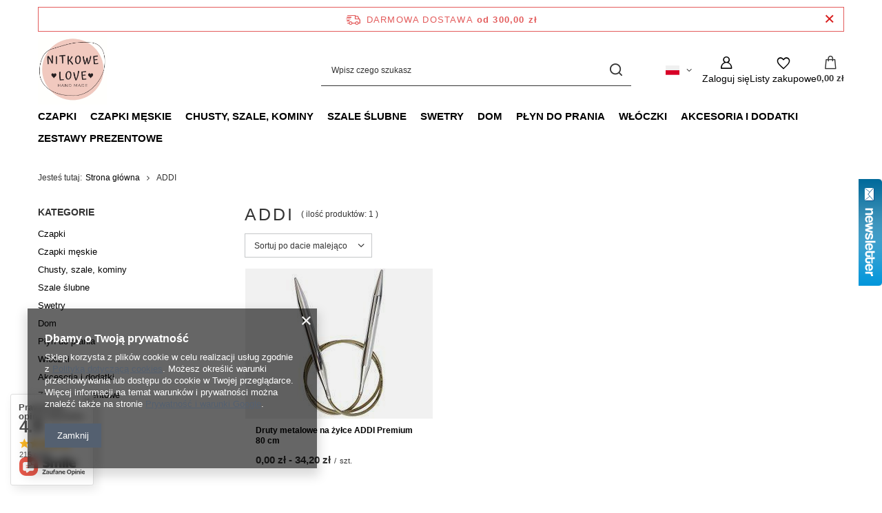

--- FILE ---
content_type: text/html; charset=utf-8
request_url: https://www.nitkowelove.pl/firm-pol-1507215759-ADDI.html
body_size: 21812
content:
<!DOCTYPE html>
<html lang="pl" class="--freeShipping --vat --gross " ><head><link rel="preload" as="image" fetchpriority="high" media="(max-width: 420px)" href="/hpeciai/e303be21dffd6774f5163d9e55a2f6b2/pol_is_Druty-metalowe-na-zylce-ADDI-Premium-80-cm-26211jpg"><link rel="preload" as="image" fetchpriority="high" media="(min-width: 420.1px)" href="/hpeciai/e303be21dffd6774f5163d9e55a2f6b2/pol_il_Druty-metalowe-na-zylce-ADDI-Premium-80-cm-26211jpg"><meta name="viewport" content="initial-scale = 1.0, maximum-scale = 5.0, width=device-width, viewport-fit=cover"><meta http-equiv="Content-Type" content="text/html; charset=utf-8"><meta http-equiv="X-UA-Compatible" content="IE=edge"><title>ADDI</title><meta name="keywords" content="ADDI | Podkładka, koszyk, kosz, dywan, chodnik, pled, koc, poduszka, handmade, rękodzieło"><meta name="description" content="ADDI "><link rel="icon" href="/gfx/pol/favicon.ico"><meta name="theme-color" content="#546070"><meta name="msapplication-navbutton-color" content="#546070"><meta name="apple-mobile-web-app-status-bar-style" content="#546070"><link rel="stylesheet" type="text/css" href="/gfx/pol/search_style.css.gzip?r=1765603115"><script>var app_shop={urls:{prefix:'data="/gfx/'.replace('data="', '')+'pol/',graphql:'/graphql/v1/'},vars:{meta:{viewportContent:'initial-scale = 1.0, maximum-scale = 5.0, width=device-width, viewport-fit=cover'},priceType:'gross',priceTypeVat:true,productDeliveryTimeAndAvailabilityWithBasket:false,geoipCountryCode:'US',fairShopLogo: { enabled: false, image: '/gfx/standards/safe_light.svg'},currency:{id:'PLN',symbol:'zł',country:'pl',format:'###,##0.00',beforeValue:false,space:true,decimalSeparator:',',groupingSeparator:' '},language:{id:'pol',symbol:'pl',name:'Polski'},omnibus:{enabled:true,rebateCodeActivate:false,hidePercentageDiscounts:false,},},txt:{priceTypeText:' brutto',},fn:{},fnrun:{},files:[],graphql:{}};const getCookieByName=(name)=>{const value=`; ${document.cookie}`;const parts = value.split(`; ${name}=`);if(parts.length === 2) return parts.pop().split(';').shift();return false;};if(getCookieByName('freeeshipping_clicked')){document.documentElement.classList.remove('--freeShipping');}if(getCookieByName('rabateCode_clicked')){document.documentElement.classList.remove('--rabateCode');}function hideClosedBars(){const closedBarsArray=JSON.parse(localStorage.getItem('closedBars'))||[];if(closedBarsArray.length){const styleElement=document.createElement('style');styleElement.textContent=`${closedBarsArray.map((el)=>`#${el}`).join(',')}{display:none !important;}`;document.head.appendChild(styleElement);}}hideClosedBars();</script><meta name="robots" content="index,follow"><meta name="rating" content="general"><meta name="Author" content="NitkoweLove na bazie IdoSell (www.idosell.com/shop).">
<!-- Begin LoginOptions html -->

<style>
#client_new_social .service_item[data-name="service_Apple"]:before, 
#cookie_login_social_more .service_item[data-name="service_Apple"]:before,
.oscop_contact .oscop_login__service[data-service="Apple"]:before {
    display: block;
    height: 2.6rem;
    content: url('/gfx/standards/apple.svg?r=1743165583');
}
.oscop_contact .oscop_login__service[data-service="Apple"]:before {
    height: auto;
    transform: scale(0.8);
}
#client_new_social .service_item[data-name="service_Apple"]:has(img.service_icon):before,
#cookie_login_social_more .service_item[data-name="service_Apple"]:has(img.service_icon):before,
.oscop_contact .oscop_login__service[data-service="Apple"]:has(img.service_icon):before {
    display: none;
}
</style>

<!-- End LoginOptions html -->

<!-- Open Graph -->
<meta property="og:type" content="website"><meta property="og:url" content="https://www.nitkowelove.pl/firm-pol-1507215759-ADDI.html
"><meta property="og:site_name" content="NitkoweLove"><meta property="og:locale" content="pl_PL"><meta property="og:locale:alternate" content="en_GB"><meta property="og:locale:alternate" content="de_DE"><meta property="og:image" content="https://www.nitkowelove.pl/hpeciai/d6351039a7aa1282c93499c61629680b/pol_pl_Druty-metalowe-na-zylce-ADDI-Premium-80-cm-26211_2.jpg"><meta property="og:image:width" content="218"><meta property="og:image:height" content="218"><link rel="manifest" href="https://www.nitkowelove.pl/data/include/pwa/2/manifest.json?t=3"><meta name="apple-mobile-web-app-capable" content="yes"><meta name="apple-mobile-web-app-status-bar-style" content="black"><meta name="apple-mobile-web-app-title" content="www.nitkowelove.pl"><link rel="apple-touch-icon" href="/data/include/pwa/2/icon-128.png"><link rel="apple-touch-startup-image" href="/data/include/pwa/2/logo-512.png" /><meta name="msapplication-TileImage" content="/data/include/pwa/2/icon-144.png"><meta name="msapplication-TileColor" content="#2F3BA2"><meta name="msapplication-starturl" content="/"><script type="application/javascript">var _adblock = true;</script><script async src="/data/include/advertising.js"></script><script type="application/javascript">var statusPWA = {
                online: {
                    txt: "Połączono z internetem",
                    bg: "#5fa341"
                },
                offline: {
                    txt: "Brak połączenia z internetem",
                    bg: "#eb5467"
                }
            }</script><script async type="application/javascript" src="/ajax/js/pwa_online_bar.js?v=1&r=6"></script>
<!-- End Open Graph -->

<link rel="canonical" href="https://www.nitkowelove.pl/firm-pol-1507215759-ADDI.html" />
<link rel="alternate" hreflang="en" href="https://www.nitkowelove.pl/firm-eng-1507215759-ADDI.html" />
<link rel="alternate" hreflang="de" href="https://www.nitkowelove.pl/firm-ger-1507215759-ADDI.html" />
<link rel="alternate" hreflang="pl" href="https://www.nitkowelove.pl/firm-pol-1507215759-ADDI.html" />
<link rel="stylesheet" type="text/css" href="/data/designs/637e41d640b565.50597789_21/gfx/pol/custom.css.gzip?r=1765782911"><script type="text/javascript" src="/expressCheckout/smileCheckout.php?v=3"></script><style>express-checkout:not(:defined){-webkit-appearance:none;background:0 0;display:block !important;outline:0;width:100%;min-height:48px;position:relative}</style></head><body><div id="container" class="search_page container max-width-1200"><header class=" commercial_banner"><script class="ajaxLoad">app_shop.vars.vat_registered="true";app_shop.vars.currency_format="###,##0.00";app_shop.vars.currency_before_value=false;app_shop.vars.currency_space=true;app_shop.vars.symbol="zł";app_shop.vars.id="PLN";app_shop.vars.baseurl="http://www.nitkowelove.pl/";app_shop.vars.sslurl="https://www.nitkowelove.pl/";app_shop.vars.curr_url="%2Ffirm-pol-1507215759-ADDI.html";var currency_decimal_separator=',';var currency_grouping_separator=' ';app_shop.vars.blacklist_extension=["exe","com","swf","js","php"];app_shop.vars.blacklist_mime=["application/javascript","application/octet-stream","message/http","text/javascript","application/x-deb","application/x-javascript","application/x-shockwave-flash","application/x-msdownload"];app_shop.urls.contact="/contact-pol.html";</script><div id="viewType" style="display:none"></div><div id="menu_skip" class="menu_skip"><a href="#layout" class="btn --outline --medium menu_skip__link --layout">Przejdź do zawartości strony</a><a href="#menu_categories" class="btn --outline --medium menu_skip__link --menu">Przejdź do kategorii</a></div><div id="freeShipping" class="freeShipping"><span class="freeShipping__info">Darmowa dostawa</span><strong class="freeShipping__val">
				od 
				300,00 zł</strong><a href="" class="freeShipping__close" aria-label="Zamknij pasek informacyjny"></a></div><div id="logo" class="d-flex align-items-center"><a href="/" target="_self" aria-label="Logo sklepu"><img src="/data/gfx/mask/pol/logo_2_big.jpg" alt="" width="372" height="372"></a></div><form action="https://www.nitkowelove.pl/search.php" method="get" id="menu_search" class="menu_search"><a href="#showSearchForm" class="menu_search__mobile" aria-label="Szukaj"></a><div class="menu_search__block"><div class="menu_search__item --input"><input class="menu_search__input" type="text" name="text" autocomplete="off" placeholder="Wpisz czego szukasz" aria-label="Wpisz czego szukasz"><button class="menu_search__submit" type="submit" aria-label="Szukaj"></button></div><div class="menu_search__item --results search_result"></div></div></form><div id="menu_top" class="menu_top"><div id="menu_settings" class="align-items-center justify-content-center justify-content-lg-end"><div class="open_trigger hover__wrapper --hover_touch" tabindex="0" aria-label="Kliknij, aby zmienić język, walutę, kraj dostawy"><span class="d-none d-md-inline-block flag flag_pol"></span><i class="icon-angle-down d-none d-md-inline-block"></i><form class="hover__element --right" action="https://www.nitkowelove.pl/settings.php" method="post"><ul><li><div class="form-group"><span class="menu_settings_lang_label">Język</span><div class="radio"><label><input type="radio" name="lang" checked value="pol"><span class="flag flag_pol"></span><span>pl</span></label></div><div class="radio"><label><input type="radio" name="lang" value="eng"><span class="flag flag_eng"></span><span>en</span></label></div><div class="radio"><label><input type="radio" name="lang" value="ger"><span class="flag flag_ger"></span><span>de</span></label></div></div></li><li><div class="form-group"><span for="menu_settings_curr">Waluta</span><div class="select-after"><select class="form-control" name="curr" id="menu_settings_curr" aria-label="Waluta"><option value="PLN" selected>zł</option><option value="EUR">€ (1 zł = 0.237€)
																</option></select></div></div><div class="form-group"><span for="menu_settings_country">Dostawa do</span><div class="select-after"><select class="form-control" name="country" id="menu_settings_country" aria-label="Dostawa do"><option value="1143020016">Austria</option><option value="1143020022">Belgia</option><option value="1143020041">Czechy</option><option value="1143020042">Dania</option><option value="1143020075">Hiszpania</option><option value="1143020076">Holandia</option><option value="1143020083">Irlandia</option><option value="1143020116">Litwa</option><option value="1143020134">Mołdawia</option><option value="1143020143">Niemcy</option><option value="1143020149">Norwegia</option><option selected value="1143020003">Polska</option><option value="1143020192">Szwajcaria</option><option value="1143020218">Wielka Brytania</option></select></div></div></li><li class="buttons"><button class="btn --solid --large" type="submit">
									Zastosuj zmiany
								</button></li></ul></form></div></div><div class="account_links"><a class="account_links__item" href="https://www.nitkowelove.pl/login.php" aria-label="Zaloguj się"><span class="account_links__text --logged-out">Zaloguj się</span></a></div><div class="shopping_list_top hover__wrapper" data-empty="true"><a href="https://www.nitkowelove.pl/pl/shoppinglist/" class="wishlist_link slt_link --empty" aria-label="Listy zakupowe"><span class="slt_link__text">Listy zakupowe</span></a><div class="slt_lists hover__element"><ul class="slt_lists__nav"><li class="slt_lists__nav_item" data-list_skeleton="true" data-list_id="true" data-shared="true"><a href="#" class="slt_lists__nav_link" data-list_href="true"><span class="slt_lists__nav_name" data-list_name="true"></span><span class="slt_lists__count" data-list_count="true">0</span></a></li><li class="slt_lists__nav_item --empty"><a class="slt_lists__nav_link --empty" href="https://www.nitkowelove.pl/pl/shoppinglist/"><span class="slt_lists__nav_name" data-list_name="true">Lista zakupowa</span><span class="slt_lists__count" data-list_count="true">0</span></a></li></ul></div></div><div id="menu_basket" class="top_basket hover__wrapper --skeleton --mobile_hide"><a class="top_basket__sub" title="Przejdź do koszyka" href="/basketedit.php" aria-label="Wartość koszyka: 0,00 zł"><span class="badge badge-info"></span><strong class="top_basket__price">0,00 zł</strong></a><div class="top_basket__express_checkout_container"><express-checkout type="basket"></express-checkout></div><script>
        app_shop.vars.cache_html = true;
      </script><div class="top_basket__details hover__element --skeleton"><div class="top_basket__skeleton --name"></div><div class="top_basket__skeleton --product"></div><div class="top_basket__skeleton --product"></div><div class="top_basket__skeleton --product --last"></div><div class="top_basket__skeleton --sep"></div><div class="top_basket__skeleton --summary"></div></div></div><template id="top_basket_product"><div class="top_basket__product"><a class="top_basket__img" title=""><picture><source type="image/webp" srcset=""></source><img src="" alt=""></picture></a><a class="top_basket__link" title=""></a><div class="top_basket__prices"><span class="top_basket__price"></span><span class="top_basket__unit"></span><span class="top_basket__vat"></span></div></div></template><template id="top_basket_summary"><div class="top_basket__summary_shipping_free"><span class="top_basket__summary_label --freeshipping_limit">Do darmowej dostawy brakuje <span class="top_basket__summary_value"></span></span><span class="progress_bar"><span class="progress_bar__value"></span></span></div><div class="top_basket__summary_item --worth"><span class="top_basket__summary_label">Wartość zamówienia:</span><b class="top_basket__summary_value"></b></div><div class="top_basket__summary_item --shipping"><span class="top_basket__summary_label">Koszt przesyłki:</span><b class="top_basket__summary_value"></b></div><div class="top_basket__buttons"><a class="btn --solid --large" data-ec-class="btn --outline --large" title="Przejdź do koszyka" href="/basketedit.php">
        Przejdź do koszyka
      </a><div id="top_basket__express_checkout_placeholder"></div></div></template><template id="top_basket_details"><div class="top_basket__details hover__element"><div class="top_basket__details_sub"><div class="headline"><span class="headline__name">Twój koszyk (<span class="top_basket__count"></span>)</span></div><div class="top_basket__products"></div><div class="top_basket__summary"></div></div></div></template></div><nav id="menu_categories" class="wide" aria-label="Kategorie główne"><button type="button" class="navbar-toggler" aria-label="Menu"><i class="icon-reorder"></i></button><div class="navbar-collapse" id="menu_navbar"><ul class="navbar-nav mx-md-n2"><li class="nav-item"><span class="nav-link-wrapper"><a  href="/pol_m_Czapki-1201.html" target="_self" title="Czapki" class="nav-link --l1" >Czapki</a><button class="nav-link-expand" type="button" aria-label="Czapki, Menu"></button></span><ul class="navbar-subnav"><li class="nav-header"><a href="#backLink" class="nav-header__backLink"><i class="icon-angle-left"></i></a><a  href="/pol_m_Czapki-1201.html" target="_self" title="Czapki" class="nav-link --l1" >Czapki</a></li><li class="nav-item"><a  href="/pol_m_Czapki_Czapka-klasyczna-1421.html" target="_self" title="Czapka klasyczna" class="nav-link --l2 nav-gfx" ><picture class="nav-picture --main --lvl2"><img alt="Czapka klasyczna" title="Czapka klasyczna" src="/data/gfx/pol/navigation/2_1_i_1421.png" loading="lazy"></picture><span class="gfx_lvl_2 d-none">Czapka klasyczna</span></a><ul class="navbar-subsubnav"><li class="nav-header"><a href="#backLink" class="nav-header__backLink"><i class="icon-angle-left"></i></a><a  href="/pol_m_Czapki_Czapka-klasyczna-1421.html" target="_self" title="Czapka klasyczna" class="nav-link --l2 nav-gfx" ><picture class="nav-picture --main --lvl2"><img alt="Czapka klasyczna" title="Czapka klasyczna" src="/data/gfx/pol/navigation/2_1_i_1421.png" loading="lazy"></picture><span class="gfx_lvl_2 d-none">Czapka klasyczna</span></a></li><li class="nav-item"><a  href="/pol_m_Czapki_Czapka-klasyczna_Alpaka-1290.html" target="_self" title="Alpaka" class="nav-link --l3 nav-gfx nav-hover" ><picture class="nav-picture --main --lvl3"><img alt="Alpaka" title="Alpaka" src="/data/gfx/pol/navigation/2_1_i_1290.png" loading="lazy"></picture><picture class="nav-picture --hover --lvl3"><img alt="Alpaka" title="Alpaka" src="/data/gfx/pol/navigation/2_1_o_1290.png" loading="lazy"></picture><span class="gfx_lvl_3 d-none">Alpaka</span></a></li><li class="nav-item"><a  href="/pol_m_Czapki_Czapka-klasyczna_Alpaka-moher-i-jedwab-1293.html" target="_self" title="Alpaka + moher i jedwab" class="nav-link --l3 nav-gfx nav-hover" ><picture class="nav-picture --main --lvl3"><img alt="Alpaka + moher i jedwab" title="Alpaka + moher i jedwab" src="/data/gfx/pol/navigation/2_1_i_1293.png" loading="lazy"></picture><picture class="nav-picture --hover --lvl3"><img alt="Alpaka + moher i jedwab" title="Alpaka + moher i jedwab" src="/data/gfx/pol/navigation/2_1_o_1293.png" loading="lazy"></picture><span class="gfx_lvl_3 d-none">Alpaka + moher i jedwab</span></a></li><li class="nav-item"><a  href="/pol_m_Czapki_Czapka-klasyczna_Alpaka-z-dodatkami-1289.html" target="_self" title="Alpaka z dodatkami" class="nav-link --l3 nav-gfx nav-hover" ><picture class="nav-picture --main --lvl3"><img alt="Alpaka z dodatkami" title="Alpaka z dodatkami" src="/data/gfx/pol/navigation/2_1_i_1289.png" loading="lazy"></picture><picture class="nav-picture --hover --lvl3"><img alt="Alpaka z dodatkami" title="Alpaka z dodatkami" src="/data/gfx/pol/navigation/2_1_o_1289.png" loading="lazy"></picture><span class="gfx_lvl_3 d-none">Alpaka z dodatkami</span></a></li><li class="nav-item"><a  href="/pol_m_Czapki_Czapka-klasyczna_Merynos-1291.html" target="_self" title="Merynos" class="nav-link --l3 nav-gfx nav-hover" ><picture class="nav-picture --main --lvl3"><img alt="Merynos" title="Merynos" src="/data/gfx/pol/navigation/2_1_i_1291.png" loading="lazy"></picture><picture class="nav-picture --hover --lvl3"><img alt="Merynos" title="Merynos" src="/data/gfx/pol/navigation/2_1_o_1291.png" loading="lazy"></picture><span class="gfx_lvl_3 d-none">Merynos</span></a></li><li class="nav-item"><a  href="/pol_m_Czapki_Czapka-klasyczna_Merynos-moher-jedwab-1292.html" target="_self" title="Merynos + moher, jedwab" class="nav-link --l3 nav-gfx nav-hover" ><picture class="nav-picture --main --lvl3"><img alt="Merynos + moher, jedwab" title="Merynos + moher, jedwab" src="/data/gfx/pol/navigation/2_1_i_1292.png" loading="lazy"></picture><picture class="nav-picture --hover --lvl3"><img alt="Merynos + moher, jedwab" title="Merynos + moher, jedwab" src="/data/gfx/pol/navigation/2_1_o_1292.png" loading="lazy"></picture><span class="gfx_lvl_3 d-none">Merynos + moher, jedwab</span></a></li><li class="nav-item"><a  href="/pol_m_Czapki_Czapka-klasyczna_Welna-owcza-1295.html" target="_self" title="Wełna owcza" class="nav-link --l3 nav-gfx nav-hover" ><picture class="nav-picture --main --lvl3"><img alt="Wełna owcza" title="Wełna owcza" src="/data/gfx/pol/navigation/2_1_i_1295.png" loading="lazy"></picture><picture class="nav-picture --hover --lvl3"><img alt="Wełna owcza" title="Wełna owcza" src="/data/gfx/pol/navigation/2_1_o_1295.png" loading="lazy"></picture><span class="gfx_lvl_3 d-none">Wełna owcza</span></a></li></ul></li><li class="nav-item"><a  href="/pol_m_Czapki_Czapka-wywijana-1422.html" target="_self" title="Czapka wywijana" class="nav-link --l2 nav-gfx" ><picture class="nav-picture --main --lvl2"><img alt="Czapka wywijana" title="Czapka wywijana" src="/data/gfx/pol/navigation/2_1_i_1422.png" loading="lazy"></picture><span class="gfx_lvl_2 d-none">Czapka wywijana</span></a><ul class="navbar-subsubnav"><li class="nav-header"><a href="#backLink" class="nav-header__backLink"><i class="icon-angle-left"></i></a><a  href="/pol_m_Czapki_Czapka-wywijana-1422.html" target="_self" title="Czapka wywijana" class="nav-link --l2 nav-gfx" ><picture class="nav-picture --main --lvl2"><img alt="Czapka wywijana" title="Czapka wywijana" src="/data/gfx/pol/navigation/2_1_i_1422.png" loading="lazy"></picture><span class="gfx_lvl_2 d-none">Czapka wywijana</span></a></li><li class="nav-item"><a  href="/pol_m_Czapki_Czapka-wywijana_Alpaka-1423.html" target="_self" title="Alpaka" class="nav-link --l3 nav-gfx nav-hover" ><picture class="nav-picture --main --lvl3"><img alt="Alpaka" title="Alpaka" src="/data/gfx/pol/navigation/2_1_i_1423.png" loading="lazy"></picture><picture class="nav-picture --hover --lvl3"><img alt="Alpaka" title="Alpaka" src="/data/gfx/pol/navigation/2_1_o_1423.png" loading="lazy"></picture><span class="gfx_lvl_3 d-none">Alpaka</span></a></li><li class="nav-item"><a  href="/pol_m_Czapki_Czapka-wywijana_Alpaka-moher-i-jedwab-1474.html" target="_self" title="Alpaka + moher i jedwab" class="nav-link --l3 nav-gfx nav-hover" ><picture class="nav-picture --main --lvl3"><img alt="Alpaka + moher i jedwab" title="Alpaka + moher i jedwab" src="/data/gfx/pol/navigation/2_1_i_1474.png" loading="lazy"></picture><picture class="nav-picture --hover --lvl3"><img alt="Alpaka + moher i jedwab" title="Alpaka + moher i jedwab" src="/data/gfx/pol/navigation/2_1_o_1474.png" loading="lazy"></picture><span class="gfx_lvl_3 d-none">Alpaka + moher i jedwab</span></a></li><li class="nav-item"><a  href="/pol_m_Czapki_Czapka-wywijana_Alpaka-z-dodatkami-1425.html" target="_self" title="Alpaka z dodatkami" class="nav-link --l3 nav-gfx nav-hover" ><picture class="nav-picture --main --lvl3"><img alt="Alpaka z dodatkami" title="Alpaka z dodatkami" src="/data/gfx/pol/navigation/2_1_i_1425.png" loading="lazy"></picture><picture class="nav-picture --hover --lvl3"><img alt="Alpaka z dodatkami" title="Alpaka z dodatkami" src="/data/gfx/pol/navigation/2_1_o_1425.png" loading="lazy"></picture><span class="gfx_lvl_3 d-none">Alpaka z dodatkami</span></a></li><li class="nav-item"><a  href="/pol_m_Czapki_Czapka-wywijana_Merynos-1426.html" target="_self" title="Merynos" class="nav-link --l3 nav-gfx nav-hover" ><picture class="nav-picture --main --lvl3"><img alt="Merynos" title="Merynos" src="/data/gfx/pol/navigation/2_1_i_1426.png" loading="lazy"></picture><picture class="nav-picture --hover --lvl3"><img alt="Merynos" title="Merynos" src="/data/gfx/pol/navigation/2_1_o_1426.png" loading="lazy"></picture><span class="gfx_lvl_3 d-none">Merynos</span></a></li><li class="nav-item"><a  href="/pol_m_Czapki_Czapka-wywijana_Merynos-moher-jedwab-1427.html" target="_self" title="Merynos + moher, jedwab" class="nav-link --l3 nav-gfx nav-hover" ><picture class="nav-picture --main --lvl3"><img alt="Merynos + moher, jedwab" title="Merynos + moher, jedwab" src="/data/gfx/pol/navigation/2_1_i_1427.png" loading="lazy"></picture><picture class="nav-picture --hover --lvl3"><img alt="Merynos + moher, jedwab" title="Merynos + moher, jedwab" src="/data/gfx/pol/navigation/2_1_o_1427.png" loading="lazy"></picture><span class="gfx_lvl_3 d-none">Merynos + moher, jedwab</span></a></li><li class="nav-item"><a  href="/pol_m_Czapki_Czapka-wywijana_Welna-owcza-1457.html" target="_self" title="Wełna owcza" class="nav-link --l3 nav-gfx nav-hover" ><picture class="nav-picture --main --lvl3"><img alt="Wełna owcza" title="Wełna owcza" src="/data/gfx/pol/navigation/2_1_i_1457.png" loading="lazy"></picture><picture class="nav-picture --hover --lvl3"><img alt="Wełna owcza" title="Wełna owcza" src="/data/gfx/pol/navigation/2_1_o_1457.png" loading="lazy"></picture><span class="gfx_lvl_3 d-none">Wełna owcza</span></a></li><li class="nav-item"><a  href="/pol_m_Czapki_Czapka-wywijana_Kaszmir-1563.html" target="_self" title="Kaszmir" class="nav-link --l3 nav-gfx nav-hover" ><picture class="nav-picture --main --lvl3"><img alt="Kaszmir" title="Kaszmir" src="/data/gfx/pol/navigation/2_1_i_1563.png" loading="lazy"></picture><picture class="nav-picture --hover --lvl3"><img alt="Kaszmir" title="Kaszmir" src="/data/gfx/pol/navigation/2_1_o_1563.png" loading="lazy"></picture><span class="gfx_lvl_3 d-none">Kaszmir</span></a></li><li class="nav-item"><a  href="/pol_m_Czapki_Czapka-wywijana_Moher-i-jedwab-1565.html" target="_self" title="Moher i jedwab" class="nav-link --l3 nav-gfx nav-hover" ><picture class="nav-picture --main --lvl3"><img alt="Moher i jedwab" title="Moher i jedwab" src="/data/gfx/pol/navigation/2_1_i_1565.png" loading="lazy"></picture><picture class="nav-picture --hover --lvl3"><img alt="Moher i jedwab" title="Moher i jedwab" src="/data/gfx/pol/navigation/2_1_o_1565.png" loading="lazy"></picture><span class="gfx_lvl_3 d-none">Moher i jedwab</span></a></li></ul></li></ul></li><li class="nav-item"><span class="nav-link-wrapper"><a  href="/pol_m_Czapki-meskie-1500.html" target="_self" title="Czapki męskie" class="nav-link --l1" >Czapki męskie</a></span></li><li class="nav-item"><span class="nav-link-wrapper"><a  href="/pol_m_Chusty-szale-kominy-1237.html" target="_self" title="Chusty, szale, kominy" class="nav-link --l1" >Chusty, szale, kominy</a><button class="nav-link-expand" type="button" aria-label="Chusty, szale, kominy, Menu"></button></span><ul class="navbar-subnav"><li class="nav-header"><a href="#backLink" class="nav-header__backLink"><i class="icon-angle-left"></i></a><a  href="/pol_m_Chusty-szale-kominy-1237.html" target="_self" title="Chusty, szale, kominy" class="nav-link --l1" >Chusty, szale, kominy</a></li><li class="nav-item empty"><a  href="/pol_m_Chusty-szale-kominy_Komin-1395.html" target="_self" title="Komin" class="nav-link --l2" >Komin</a></li><li class="nav-item empty"><a  href="/pol_m_Chusty-szale-kominy_Chusta-1396.html" target="_self" title="Chusta" class="nav-link --l2" >Chusta</a></li><li class="nav-item empty"><a  href="/pol_m_Chusty-szale-kominy_Szal-1397.html" target="_self" title="Szal" class="nav-link --l2" >Szal</a></li><li class="nav-item empty"><a  href="/pol_m_Chusty-szale-kominy_Rekawiczki-mitenki-1496.html" target="_self" title="Rękawiczki, mitenki" class="nav-link --l2" >Rękawiczki, mitenki</a></li></ul></li><li class="nav-item"><span class="nav-link-wrapper"><a  href="/pol_m_Szale-slubne-1512.html" target="_self" title="Szale ślubne" class="nav-link --l1" >Szale ślubne</a><button class="nav-link-expand" type="button" aria-label="Szale ślubne, Menu"></button></span><ul class="navbar-subnav"><li class="nav-header"><a href="#backLink" class="nav-header__backLink"><i class="icon-angle-left"></i></a><a  href="/pol_m_Szale-slubne-1512.html" target="_self" title="Szale ślubne" class="nav-link --l1" >Szale ślubne</a></li><li class="nav-item empty"><a  href="/pol_m_Szale-slubne_Szal-1514.html" target="_self" title="Szal" class="nav-link --l2" >Szal</a></li><li class="nav-item empty"><a  href="/pol_m_Szale-slubne_Chusta-1513.html" target="_self" title="Chusta" class="nav-link --l2" >Chusta</a></li></ul></li><li class="nav-item"><span class="nav-link-wrapper"><a  href="/pol_m_Swetry-1180.html" target="_self" title="Swetry" class="nav-link --l1" >Swetry</a></span></li><li class="nav-item"><span class="nav-link-wrapper"><a  href="/pol_m_Dom-1705.html" target="_self" title="Dom" class="nav-link --l1" >Dom</a><button class="nav-link-expand" type="button" aria-label="Dom, Menu"></button></span><ul class="navbar-subnav"><li class="nav-header"><a href="#backLink" class="nav-header__backLink"><i class="icon-angle-left"></i></a><a  href="/pol_m_Dom-1705.html" target="_self" title="Dom" class="nav-link --l1" >Dom</a></li><li class="nav-item"><a  href="/pol_m_Dom_Poduszki-1287.html" target="_self" title="Poduszki" class="nav-link --l2" >Poduszki</a><ul class="navbar-subsubnav"><li class="nav-header"><a href="#backLink" class="nav-header__backLink"><i class="icon-angle-left"></i></a><a  href="/pol_m_Dom_Poduszki-1287.html" target="_self" title="Poduszki" class="nav-link --l2" >Poduszki</a></li><li class="nav-item"><a  href="/pol_m_Dom_Poduszki_Poduszki-i-poszewki-ze-sznurka-1166.html" target="_self" title="Poduszki i poszewki ze sznurka" class="nav-link --l3" >Poduszki i poszewki ze sznurka</a></li><li class="nav-item"><a  href="/pol_m_Dom_Poduszki_Poduszki-i-poszewki-z-wloczki-1231.html" target="_self" title="Poduszki i poszewki z włóczki" class="nav-link --l3" >Poduszki i poszewki z włóczki</a></li></ul></li><li class="nav-item empty"><a  href="/pol_m_Dom_Koce-1169.html" target="_self" title="Koce" class="nav-link --l2" >Koce</a></li><li class="nav-item empty"><a  href="/pol_m_Dom_Kosze-i-koszyki-1164.html" target="_self" title="Kosze i koszyki" class="nav-link --l2" >Kosze i koszyki</a></li><li class="nav-item empty"><a  href="/pol_m_Dom_Podkladki-biezniki-1288.html" target="_self" title="Podkładki, bieżniki" class="nav-link --l2" >Podkładki, bieżniki</a></li><li class="nav-item empty"><a  href="/pol_m_Dom_Sweterki-na-swiece-1165.html" target="_self" title="Sweterki na świece" class="nav-link --l2" >Sweterki na świece</a></li></ul></li><li class="nav-item"><span class="nav-link-wrapper"><a  href="/pol_m_Plyn-do-prania-1245.html" target="_self" title="Płyn do prania" class="nav-link --l1" >Płyn do prania</a></span></li><li class="nav-item"><span class="nav-link-wrapper"><a  href="/pol_m_Wloczki-1193.html" target="_self" title="Włóczki" class="nav-link --l1" >Włóczki</a><button class="nav-link-expand" type="button" aria-label="Włóczki, Menu"></button></span><ul class="navbar-subnav"><li class="nav-header"><a href="#backLink" class="nav-header__backLink"><i class="icon-angle-left"></i></a><a  href="/pol_m_Wloczki-1193.html" target="_self" title="Włóczki" class="nav-link --l1" >Włóczki</a></li><li class="nav-item"><a  href="/pol_m_Wloczki_Drops-1428.html" target="_self" title="Drops" class="nav-link --l2" >Drops</a><ul class="navbar-subsubnav more"><li class="nav-header"><a href="#backLink" class="nav-header__backLink"><i class="icon-angle-left"></i></a><a  href="/pol_m_Wloczki_Drops-1428.html" target="_self" title="Drops" class="nav-link --l2" >Drops</a></li><li class="nav-item"><a  href="/pol_m_Wloczki_Drops_Air-1431.html" target="_self" title="Air" class="nav-link --l3" >Air</a></li><li class="nav-item"><a  href="/pol_m_Wloczki_Drops_Alpaca-1432.html" target="_self" title="Alpaca" class="nav-link --l3" >Alpaca</a></li><li class="nav-item"><a  href="/pol_m_Wloczki_Drops_Baby-Merino-1429.html" target="_self" title="Baby Merino" class="nav-link --l3" >Baby Merino</a></li><li class="nav-item"><a  href="/pol_m_Wloczki_Drops_Belle-1459.html" target="_self" title="Belle" class="nav-link --l3" >Belle</a></li><li class="nav-item"><a  href="/pol_m_Wloczki_Drops_Brushed-Alpaca-Silk-1501.html" target="_self" title="Brushed Alpaca Silk" class="nav-link --l3" >Brushed Alpaca Silk</a></li><li class="nav-item"><a  href="/pol_m_Wloczki_Drops_Cotton-Merino-1434.html" target="_self" title="Cotton Merino" class="nav-link --l3" >Cotton Merino</a></li><li class="nav-item"><a  href="/pol_m_Wloczki_Drops_Daisy-1535.html" target="_self" title="Daisy" class="nav-link --l3" >Daisy</a></li><li class="nav-item"><a  href="/pol_m_Wloczki_Drops_Fiesta-1708.html" target="_self" title="Fiesta" class="nav-link --l3" >Fiesta</a></li><li class="nav-item"><a  href="/pol_m_Wloczki_Drops_Flora-1460.html" target="_self" title="Flora" class="nav-link --l3" >Flora</a></li><li class="nav-item"><a  href="/pol_m_Wloczki_Drops_Kid-Silk-1433.html" target="_self" title="Kid Silk" class="nav-link --l3" >Kid Silk</a></li><li class="nav-item"><a  href="/pol_m_Wloczki_Drops_Melody-1442.html" target="_self" title="Melody" class="nav-link --l3" >Melody</a></li><li class="nav-item"><a  href="/pol_m_Wloczki_Drops_Merino-Extra-Fine-1443.html" target="_self" title="Merino Extra Fine" class="nav-link --l3" >Merino Extra Fine</a></li><li class="nav-item"><a  href="/pol_m_Wloczki_Drops_Muskat-1441.html" target="_self" title="Muskat" class="nav-link --l3" >Muskat</a></li><li class="nav-item"><a  href="/pol_m_Wloczki_Drops_Polaris-1456.html" target="_self" title="Polaris" class="nav-link --l3" >Polaris</a></li><li class="nav-item"><a  href="/pol_m_Wloczki_Drops_Safran-1461.html" target="_self" title="Safran" class="nav-link --l3" >Safran</a></li><li class="nav-item"><a  href="/pol_m_Wloczki_Drops_Snow-1444.html" target="_self" title="Snow" class="nav-link --l3" >Snow</a></li><li class="nav-item"><a  href="/pol_m_Wloczki_Drops_Soft-Tweed-1462.html" target="_self" title="Soft Tweed" class="nav-link --l3" >Soft Tweed</a></li><li class="nav-item --extend"><a href="" class="nav-link --l3" txt_alt="- Zwiń">+ Rozwiń</a></li></ul></li><li class="nav-item"><a  href="/pol_m_Wloczki_Malabrigo-1528.html" target="_self" title="Malabrigo" class="nav-link --l2" >Malabrigo</a><ul class="navbar-subsubnav"><li class="nav-header"><a href="#backLink" class="nav-header__backLink"><i class="icon-angle-left"></i></a><a  href="/pol_m_Wloczki_Malabrigo-1528.html" target="_self" title="Malabrigo" class="nav-link --l2" >Malabrigo</a></li><li class="nav-item"><a  href="/pol_m_Wloczki_Malabrigo_Blue-Sky-1711.html" target="_self" title="Blue Sky" class="nav-link --l3" >Blue Sky</a></li><li class="nav-item"><a  href="/pol_m_Wloczki_Malabrigo_Lace-1530.html" target="_self" title="Lace" class="nav-link --l3" >Lace</a></li><li class="nav-item"><a  href="/pol_m_Wloczki_Malabrigo_Mohair-1709.html" target="_self" title="Mohair" class="nav-link --l3" >Mohair</a></li><li class="nav-item"><a  href="/pol_m_Wloczki_Malabrigo_Silkpaca-1531.html" target="_self" title="Silkpaca" class="nav-link --l3" >Silkpaca</a></li><li class="nav-item"><a  href="/pol_m_Wloczki_Malabrigo_Silky-Merino-1719.html" target="_self" title="Silky Merino" class="nav-link --l3" >Silky Merino</a></li><li class="nav-item"><a  href="/pol_m_Wloczki_Malabrigo_Sock-1529.html" target="_self" title="Sock" class="nav-link --l3" >Sock</a></li><li class="nav-item"><a  href="/pol_m_Wloczki_Malabrigo_Sock-metamorphosis-1710.html" target="_self" title="Sock metamorphosis" class="nav-link --l3" >Sock metamorphosis</a></li><li class="nav-item"><a  href="/pol_m_Wloczki_Malabrigo_Susurro-1533.html" target="_self" title="Susurro" class="nav-link --l3" >Susurro</a></li><li class="nav-item"><a  href="/pol_m_Wloczki_Malabrigo_Ultimate-Sock-1532.html" target="_self" title="Ultimate Sock" class="nav-link --l3" >Ultimate Sock</a></li></ul></li><li class="nav-item"><a  href="/pol_m_Wloczki_Cardiff-Cashmere-1536.html" target="_self" title="Cardiff Cashmere" class="nav-link --l2" >Cardiff Cashmere</a><ul class="navbar-subsubnav"><li class="nav-header"><a href="#backLink" class="nav-header__backLink"><i class="icon-angle-left"></i></a><a  href="/pol_m_Wloczki_Cardiff-Cashmere-1536.html" target="_self" title="Cardiff Cashmere" class="nav-link --l2" >Cardiff Cashmere</a></li><li class="nav-item"><a  href="/pol_m_Wloczki_Cardiff-Cashmere_Classic-1537.html" target="_self" title="Classic" class="nav-link --l3" >Classic</a></li></ul></li><li class="nav-item"><a  href="/pol_m_Wloczki_GaboWool-1712.html" target="_self" title="GaboWool" class="nav-link --l2" >GaboWool</a><ul class="navbar-subsubnav"><li class="nav-header"><a href="#backLink" class="nav-header__backLink"><i class="icon-angle-left"></i></a><a  href="/pol_m_Wloczki_GaboWool-1712.html" target="_self" title="GaboWool" class="nav-link --l2" >GaboWool</a></li><li class="nav-item"><a  href="/pol_m_Wloczki_GaboWool_Baby-Alpaca-1713.html" target="_self" title="Baby Alpaca" class="nav-link --l3" >Baby Alpaca</a></li><li class="nav-item"><a  href="/pol_m_Wloczki_GaboWool_Baby-Silk-Yak-1716.html" target="_self" title="Baby Silk Yak" class="nav-link --l3" >Baby Silk Yak</a></li><li class="nav-item"><a  href="/pol_m_Wloczki_GaboWool_Fine-Peruvian-Wool-1715.html" target="_self" title="Fine Peruvian Wool" class="nav-link --l3" >Fine Peruvian Wool</a></li><li class="nav-item"><a  href="/pol_m_Wloczki_GaboWool_Mohsilko-1717.html" target="_self" title="Mohsilko" class="nav-link --l3" >Mohsilko</a></li><li class="nav-item"><a  href="/pol_m_Wloczki_GaboWool_My-Time-Merino-1714.html" target="_self" title="My Time Merino" class="nav-link --l3" >My Time Merino</a></li></ul></li><li class="nav-item"><a  href="/pol_m_Wloczki_Etrofil-1523.html" target="_self" title="Etrofil" class="nav-link --l2" >Etrofil</a><ul class="navbar-subsubnav"><li class="nav-header"><a href="#backLink" class="nav-header__backLink"><i class="icon-angle-left"></i></a><a  href="/pol_m_Wloczki_Etrofil-1523.html" target="_self" title="Etrofil" class="nav-link --l2" >Etrofil</a></li><li class="nav-item"><a  href="/pol_m_Wloczki_Etrofil_Baby-Merino-Print-1525.html" target="_self" title="Baby Merino Print" class="nav-link --l3" >Baby Merino Print</a></li></ul></li><li class="nav-item"><a  href="/pol_m_Wloczki_Gazzal-1526.html" target="_self" title="Gazzal" class="nav-link --l2" >Gazzal</a><ul class="navbar-subsubnav"><li class="nav-header"><a href="#backLink" class="nav-header__backLink"><i class="icon-angle-left"></i></a><a  href="/pol_m_Wloczki_Gazzal-1526.html" target="_self" title="Gazzal" class="nav-link --l2" >Gazzal</a></li><li class="nav-item"><a  href="/pol_m_Wloczki_Gazzal_Happy-Feet-1527.html" target="_self" title="Happy Feet" class="nav-link --l3" >Happy Feet</a></li></ul></li><li class="nav-item"><a  href="/pol_m_Wloczki_YarnArt-1445.html" target="_self" title="YarnArt" class="nav-link --l2" >YarnArt</a><ul class="navbar-subsubnav"><li class="nav-header"><a href="#backLink" class="nav-header__backLink"><i class="icon-angle-left"></i></a><a  href="/pol_m_Wloczki_YarnArt-1445.html" target="_self" title="YarnArt" class="nav-link --l2" >YarnArt</a></li><li class="nav-item"><a  href="/pol_m_Wloczki_YarnArt_Flowers-1446.html" target="_self" title="Flowers" class="nav-link --l3" >Flowers</a></li><li class="nav-item"><a  href="/pol_m_Wloczki_YarnArt_Alpine-MAXI-1447.html" target="_self" title="Alpine MAXI" class="nav-link --l3" >Alpine MAXI</a></li><li class="nav-item"><a  href="/pol_m_Wloczki_YarnArt_Jeans-1448.html" target="_self" title="Jeans" class="nav-link --l3" >Jeans</a></li><li class="nav-item"><a  href="/pol_m_Wloczki_YarnArt_Alpine-Alpaca-1450.html" target="_self" title="Alpine Alpaca" class="nav-link --l3" >Alpine Alpaca</a></li><li class="nav-item"><a  href="/pol_m_Wloczki_YarnArt_Angora-Active-1454.html" target="_self" title="Angora Active" class="nav-link --l3" >Angora Active</a></li><li class="nav-item"><a  href="/pol_m_Wloczki_YarnArt_Summer-Dream-1534.html" target="_self" title="Summer Dream" class="nav-link --l3" >Summer Dream</a></li></ul></li><li class="nav-item"><a  href="/pol_m_Wloczki_Akcesoria-i-dodatki-1724.html" target="_self" title="Akcesoria i dodatki" class="nav-link --l2" >Akcesoria i dodatki</a><ul class="navbar-subsubnav"><li class="nav-header"><a href="#backLink" class="nav-header__backLink"><i class="icon-angle-left"></i></a><a  href="/pol_m_Wloczki_Akcesoria-i-dodatki-1724.html" target="_self" title="Akcesoria i dodatki" class="nav-link --l2" >Akcesoria i dodatki</a></li><li class="nav-item"><a  href="/pol_m_Wloczki_Akcesoria-i-dodatki_Druty-1725.html" target="_self" title="Druty" class="nav-link --l3" >Druty</a></li><li class="nav-item"><a  href="/pol_m_Wloczki_Akcesoria-i-dodatki_Szydelka-1726.html" target="_self" title="Szydełka" class="nav-link --l3" >Szydełka</a></li><li class="nav-item"><a  href="/pol_m_Wloczki_Akcesoria-i-dodatki_Guziczki-i-metki-1727.html" target="_self" title="Guziczki i metki" class="nav-link --l3" >Guziczki i metki</a></li><li class="nav-item"><a  href="/pol_m_Wloczki_Akcesoria-i-dodatki_Zylki-do-drutow-1729.html" target="_self" title="Żyłki do drutów" class="nav-link --l3" >Żyłki do drutów</a></li><li class="nav-item"><a  href="/pol_m_Wloczki_Akcesoria-i-dodatki_Igly-do-blokowania-1730.html" target="_self" title="Igły do blokowania" class="nav-link --l3" >Igły do blokowania</a></li><li class="nav-item"><a  href="/pol_m_Wloczki_Akcesoria-i-dodatki_Organizery-1731.html" target="_self" title="Organizery" class="nav-link --l3" >Organizery</a></li><li class="nav-item"><a  href="/pol_m_Wloczki_Akcesoria-i-dodatki_Spinnery-1732.html" target="_self" title="Spinnery" class="nav-link --l3" >Spinnery</a></li></ul></li><li class="nav-item empty"><a  href="/pol_m_Wloczki_Nako-1524.html" target="_self" title="Nako" class="nav-link --l2" >Nako</a></li></ul></li><li class="nav-item"><span class="nav-link-wrapper"><a  href="/pol_m_Akcesoria-i-dodatki-1196.html" target="_self" title="Akcesoria i dodatki" class="nav-link --l1" >Akcesoria i dodatki</a><button class="nav-link-expand" type="button" aria-label="Akcesoria i dodatki, Menu"></button></span><ul class="navbar-subnav"><li class="nav-header"><a href="#backLink" class="nav-header__backLink"><i class="icon-angle-left"></i></a><a  href="/pol_m_Akcesoria-i-dodatki-1196.html" target="_self" title="Akcesoria i dodatki" class="nav-link --l1" >Akcesoria i dodatki</a></li><li class="nav-item empty"><a  href="/pol_m_Akcesoria-i-dodatki_Druty-1197.html" target="_self" title="Druty" class="nav-link --l2" >Druty</a></li><li class="nav-item empty"><a  href="/pol_m_Akcesoria-i-dodatki_Szydelka-1198.html" target="_self" title="Szydełka" class="nav-link --l2" >Szydełka</a></li><li class="nav-item empty"><a  href="/pol_m_Akcesoria-i-dodatki_Guziczki-i-metki-1199.html" target="_self" title="Guziczki i metki" class="nav-link --l2" >Guziczki i metki</a></li><li class="nav-item empty"><a  href="/pol_m_Akcesoria-i-dodatki_Zylki-do-drutow-1472.html" target="_self" title="Żyłki do drutów" class="nav-link --l2" >Żyłki do drutów</a></li><li class="nav-item empty"><a  href="/pol_m_Akcesoria-i-dodatki_Igly-do-blokowania-1473.html" target="_self" title="Igły do blokowania" class="nav-link --l2" >Igły do blokowania</a></li><li class="nav-item empty"><a  href="/pol_m_Akcesoria-i-dodatki_Organizery-1702.html" target="_self" title="Organizery" class="nav-link --l2" >Organizery</a></li><li class="nav-item empty"><a  href="/pol_m_Akcesoria-i-dodatki_Spinnery-1706.html" target="_self" title="Spinnery" class="nav-link --l2" >Spinnery</a></li></ul></li><li class="nav-item"><span class="nav-link-wrapper"><a  href="/pol_m_Zestawy-prezentowe-1722.html" target="_self" title="Zestawy prezentowe" class="nav-link --l1" >Zestawy prezentowe</a></span></li></ul></div></nav><div id="breadcrumbs" class="breadcrumbs"><div class="back_button"><button id="back_button"></button></div><nav class="list_wrapper" aria-label="Nawigacja okruszkowa"><ol><li><span>Jesteś tutaj:  </span></li><li class="bc-main"><span><a href="/">Strona główna</a></span></li><li class="bc-item-1 bc-active" aria-current="page"><span>ADDI</span></li></ol></nav></div></header><div id="layout" class="row clearfix"><aside class="col-3 col-xl-2" aria-label="Kategorie i filtry"><section class="shopping_list_menu"><div class="shopping_list_menu__block --lists slm_lists" data-empty="true"><a href="#showShoppingLists" class="slm_lists__label">Listy zakupowe</a><ul class="slm_lists__nav"><li class="slm_lists__nav_item" data-list_skeleton="true" data-list_id="true" data-shared="true"><a href="#" class="slm_lists__nav_link" data-list_href="true"><span class="slm_lists__nav_name" data-list_name="true"></span><span class="slm_lists__count" data-list_count="true">0</span></a></li><li class="slm_lists__nav_header"><a href="#hidehoppingLists" class="slm_lists__label"><span class="sr-only">Wróć</span>Listy zakupowe</a></li><li class="slm_lists__nav_item --empty"><a class="slm_lists__nav_link --empty" href="https://www.nitkowelove.pl/pl/shoppinglist/"><span class="slm_lists__nav_name" data-list_name="true">Lista zakupowa</span><span class="sr-only">ilość produktów: </span><span class="slm_lists__count" data-list_count="true">0</span></a></li></ul><a href="#manage" class="slm_lists__manage d-none align-items-center d-md-flex">Zarządzaj listami</a></div><div class="shopping_list_menu__block --bought slm_bought"><a class="slm_bought__link d-flex" href="https://www.nitkowelove.pl/products-bought.php">
				Lista dotychczas zamówionych produktów
			</a></div><div class="shopping_list_menu__block --info slm_info"><strong class="slm_info__label d-block mb-3">Jak działa lista zakupowa?</strong><ul class="slm_info__list"><li class="slm_info__list_item d-flex mb-3">
					Po zalogowaniu możesz umieścić i przechowywać na liście zakupowej dowolną liczbę produktów nieskończenie długo.
				</li><li class="slm_info__list_item d-flex mb-3">
					Dodanie produktu do listy zakupowej nie oznacza automatycznie jego rezerwacji.
				</li><li class="slm_info__list_item d-flex mb-3">
					Dla niezalogowanych klientów lista zakupowa przechowywana jest do momentu wygaśnięcia sesji (około 24h).
				</li></ul></div></section><div id="mobileCategories" class="mobileCategories"><div class="mobileCategories__item --menu"><button type="button" class="mobileCategories__link --active" data-ids="#menu_search,.shopping_list_menu,#menu_search,#menu_navbar,#menu_navbar3, #menu_blog">
                            Menu
                        </button></div><div class="mobileCategories__item --account"><button type="button" class="mobileCategories__link" data-ids="#menu_contact,#login_menu_block">
                            Konto
                        </button></div><div class="mobileCategories__item --settings"><button type="button" class="mobileCategories__link" data-ids="#menu_settings">
                                Ustawienia
                            </button></div></div><div class="setMobileGrid" data-item="#menu_navbar"></div><div class="setMobileGrid" data-item="#menu_navbar3" data-ismenu1="true"></div><div class="setMobileGrid" data-item="#menu_blog"></div><div class="login_menu_block d-lg-none" id="login_menu_block"><a class="sign_in_link" href="/login.php" title=""><i class="icon-user"></i><span>Zaloguj się</span></a><a class="registration_link" href="https://www.nitkowelove.pl/client-new.php?register"><i class="icon-lock"></i><span>Zarejestruj się</span></a><a class="order_status_link" href="/order-open.php" title=""><i class="icon-globe"></i><span>Sprawdź status zamówienia</span></a></div><div class="setMobileGrid" data-item="#menu_contact"></div><div class="setMobileGrid" data-item="#menu_settings"></div><div id="menu_categories2" class="mb-4"><a class="menu_categories_label" href="/categories.php">Kategorie </a><ul class="no_active"><li><a href="/pol_m_Czapki-1201.html" target="_self">Czapki</a></li><li><a href="/pol_m_Czapki-meskie-1500.html" target="_self">Czapki męskie</a></li><li><a href="/pol_m_Chusty-szale-kominy-1237.html" target="_self">Chusty, szale, kominy</a></li><li><a href="/pol_m_Szale-slubne-1512.html" target="_self">Szale ślubne</a></li><li><a href="/pol_m_Swetry-1180.html" target="_self">Swetry</a></li><li><a href="/pol_m_Dom-1705.html" target="_self">Dom</a></li><li><a href="/pol_m_Plyn-do-prania-1245.html" target="_self">Płyn do prania</a></li><li><a href="/pol_m_Wloczki-1193.html" target="_self">Włóczki</a></li><li><a href="/pol_m_Akcesoria-i-dodatki-1196.html" target="_self">Akcesoria i dodatki</a></li><li><a href="/pol_m_Zestawy-prezentowe-1722.html" target="_self">Zestawy prezentowe</a></li></ul></div></aside><main id="content" class="col-xl-10 col-md-9 col-12"><section class="search_name"><h1 class="search_name__label headline"><span class="headline__name">ADDI</span></h1><span class="search_name__total">( ilość produktów: <span class="search_name__total_value">1</span> )</span></section><div id="paging_setting_top" class="s_paging"><form class="s_paging__item --sort" action="/settings.php"><select class="s_paging__select --order --small-md" id="select_top_sort" name="sort_order" aria-label="Zmień sortowanie"><option value="relevance-d" class="option_relevance-d">Najlepsza trafność</option><option value="name-a" class="option_name-a">Sortuj po nazwie rosnąco</option><option value="name-d" class="option_name-d">Sortuj po nazwie malejąco</option><option value="price-a" class="option_price-a">Sortuj po cenie rosnąco</option><option value="price-d" class="option_price-d">Sortuj po cenie malejąco</option><option value="date-a" class="option_date-a">Sortuj po dacie rosnąco</option><option value="date-d" class="option_date-d" selected>Sortuj po dacie malejąco</option></select></form></div><div id="menu_compare_product" class="compare pt-2 mb-2 pt-sm-3 mb-sm-3" style="display: none;"><div class="compare__label d-none d-sm-block">Dodane do porównania</div><div class="compare__sub" tabindex="-1"></div><div class="compare__buttons"><a class="compare__button btn --solid --secondary" href="https://www.nitkowelove.pl/product-compare.php" title="Porównaj wszystkie produkty" target="_blank"><span>Porównaj produkty </span><span class="d-sm-none">(0)</span></a><a class="compare__button --remove btn d-none d-sm-block" href="https://www.nitkowelove.pl/settings.php?comparers=remove&amp;product=###" title="Usuń wszystkie produkty">
					Usuń produkty
				</a></div><script>var cache_html = true;</script></div><section id="search" class="search products mb-3"><div class="product" data-product_id="26211" data-product_page="0" data-product_first="true"><a class="product__icon d-flex justify-content-center align-items-center" tabindex="-1" data-product-id="26211" href="https://www.nitkowelove.pl/product-pol-26211-Druty-metalowe-na-zylce-ADDI-Premium-80-cm.html" title="Druty metalowe na żyłce ADDI Premium 80 cm"><picture><source media="(max-width: 420px)" srcset="/hpeciai/e303be21dffd6774f5163d9e55a2f6b2/pol_is_Druty-metalowe-na-zylce-ADDI-Premium-80-cm-26211jpg"></source><img alt="Druty metalowe na żyłce ADDI Premium 80 cm" src="/hpeciai/e303be21dffd6774f5163d9e55a2f6b2/pol_il_Druty-metalowe-na-zylce-ADDI-Premium-80-cm-26211jpg"></picture></a><div class="product__content_wrapper"><h2><a class="product__name" tabindex="0" href="https://www.nitkowelove.pl/product-pol-26211-Druty-metalowe-na-zylce-ADDI-Premium-80-cm.html" title="Druty metalowe na żyłce ADDI Premium 80 cm">Druty metalowe na żyłce ADDI Premium 80 cm</a></h2><div class="product__prices"><strong class="price --main"><span class="sr-only">od </span><span class="price__range --min">0,00 zł</span>
													-
											  <span class="sr-only">do </span><span class="price__range --max">34,20 zł</span><span class="price_vat"> brutto</span><span class="price_sellby"><span class="price_sellby__sep">/</span><span class="price_sellby__sellby" data-sellby="1">1</span><span class="price_sellby__unit">szt.</span></span></strong></div></div><div class="product__compare"></div><div class="product__details"><div class="product__sizes"><label class="product__size --label">Rozmiar:</label><span class="product__size">8,0 mm</span></div></div></div></section><div id="paging_setting_bottom" class="s_paging"><form class="s_paging__item --sort d-none" action="/settings.php" aria-label="Zmień sortowanie"><select class="s_paging__select --order --small-md" id="select_bottom_sort" name="sort_order" aria-label="Zmień sortowanie"><option value="name-a" class="option_name-a">Sortuj po nazwie rosnąco</option><option value="name-d" class="option_name-d">Sortuj po nazwie malejąco</option><option value="price-a" class="option_price-a">Sortuj po cenie rosnąco</option><option value="price-d" class="option_price-d">Sortuj po cenie malejąco</option><option value="date-a" class="option_date-a">Sortuj po dacie rosnąco</option><option value="date-d" class="option_date-d" selected>Sortuj po dacie malejąco</option></select></form></div><script>
               var  _additional_ajax = true;
            </script></main></div></div><footer class="max-width-1200"><nav id="footer_links" data-stretch-columns="true" aria-label="Menu z linkami w stopce"><ul id="menu_orders" class="footer_links"><li><a id="menu_orders_header" class="footer_tab__header footer_links_label" aria-controls="menu_orders_content" aria-expanded="true" href="https://www.nitkowelove.pl/client-orders.php" aria-label="Nagłówek stopki: Zamówienia">
					Zamówienia
				</a><ul id="menu_orders_content" class="footer_links_sub" aria-hidden="false" aria-labelledby="menu_orders_header"><li id="order_status" class="menu_orders_item"><a href="https://www.nitkowelove.pl/order-open.php" aria-label="Element stopki: Status zamówienia">
							Status zamówienia
						</a></li><li id="order_status2" class="menu_orders_item"><a href="https://www.nitkowelove.pl/order-open.php" aria-label="Element stopki: Śledzenie przesyłki">
							Śledzenie przesyłki
						</a></li><li id="order_rma" class="menu_orders_item"><a href="https://www.nitkowelove.pl/rma-open.php" aria-label="Element stopki: Chcę zareklamować produkt">
							Chcę zareklamować produkt
						</a></li><li id="order_returns" class="menu_orders_item"><a href="https://www.nitkowelove.pl/returns-open.php" aria-label="Element stopki: Chcę zwrócić produkt">
							Chcę zwrócić produkt
						</a></li><li id="order_exchange" class="menu_orders_item"><a href="/client-orders.php?display=returns&amp;exchange=true" aria-label="Element stopki: Chcę wymienić produkt">
							Chcę wymienić produkt
						</a></li><li id="order_contact" class="menu_orders_item"><a href="/contact-pol.html" aria-label="Element stopki: Kontakt">
							Kontakt
						</a></li></ul></li></ul><ul id="menu_account" class="footer_links"><li><a id="menu_account_header" class="footer_tab__header footer_links_label" aria-controls="menu_account_content" aria-expanded="false" href="https://www.nitkowelove.pl/login.php" aria-label="Nagłówek stopki: Konto">
					Konto
				</a><ul id="menu_account_content" class="footer_links_sub" aria-hidden="true" aria-labelledby="menu_account_header"><li id="account_register_retail" class="menu_account_item"><a href="https://www.nitkowelove.pl/client-new.php?register" aria-label="Element stopki: Zarejestruj się">
										Zarejestruj się
									</a></li><li id="account_basket" class="menu_account_item"><a href="https://www.nitkowelove.pl/basketedit.php" aria-label="Element stopki: Koszyk">
							Koszyk
						</a></li><li id="account_observed" class="menu_account_item"><a href="https://www.nitkowelove.pl/pl/shoppinglist/" aria-label="Element stopki: Listy zakupowe">
							Listy zakupowe
						</a></li><li id="account_boughts" class="menu_account_item"><a href="https://www.nitkowelove.pl/products-bought.php" aria-label="Element stopki: Lista zakupionych produktów">
							Lista zakupionych produktów
						</a></li><li id="account_history" class="menu_account_item"><a href="https://www.nitkowelove.pl/client-orders.php" aria-label="Element stopki: Historia transakcji">
							Historia transakcji
						</a></li><li id="account_rebates" class="menu_account_item"><a href="https://www.nitkowelove.pl/client-rebate.php" aria-label="Element stopki: Moje rabaty">
							Moje rabaty
						</a></li><li id="account_newsletter" class="menu_account_item"><a href="https://www.nitkowelove.pl/newsletter.php" aria-label="Element stopki: Newsletter">
							Newsletter
						</a></li></ul></li></ul><ul id="links_footer_1" class="footer_links"><li><a id="links_footer_1_header" href="#links_footer_1_content" target="_self" title="Informacje" class="footer_tab__header footer_links_label" data-gfx-enabled="false" data-hide-arrow="false" aria-controls="links_footer_1_content" aria-expanded="false"><span>Informacje</span></a><ul id="links_footer_1_content" class="footer_links_sub" aria-hidden="true" aria-labelledby="links_footer_1_header"><li class="links_footer_1_item"><a href="O-sklepie-cabout-pol-20.html" target="_self" title="O Nitkowe Love" data-gfx-enabled="false"><span>O Nitkowe Love</span></a></li><li class="links_footer_1_item"><a href="/contact.php" target="_self" title="Kontakt" data-gfx-enabled="false"><span>Kontakt</span></a></li><li class="links_footer_1_item"><a href="/pol-terms.html" target="_self" title="Regulamin" data-gfx-enabled="false"><span>Regulamin</span></a></li><li class="links_footer_1_item"><a href="/pol-privacy-and-cookie-notice.html" target="_self" title="Polityka prywatności i cookies" data-gfx-enabled="false"><span>Polityka prywatności i cookies</span></a></li></ul></li></ul></nav><div id="menu_contact" class="container"><ul class="menu_contact__items"><li class="contact_type_header"><a href="https://www.nitkowelove.pl/contact-pol.html">

					Kontakt
				</a></li><li class="contact_type_phone"><a href="tel:600267814">600 267 814</a></li><li class="contact_type_text"><span>https://www.facebook.com/nitkowelove</span></li><li class="contact_type_mail"><a href="mailto:nitkowelove@gmail.com">nitkowelove@gmail.com</a></li><li class="contact_type_adress"><span class="shopshortname">NitkoweLove<span>, </span></span><span class="adress_street">Ekologiczna 2<span>, </span></span><span class="adress_zipcode">65-364<span class="n55931_city"> Zielona Góra</span></span></li></ul></div><div class="footer_settings container"><div id="price_info" class="footer_settings__price_info price_info"><span class="price_info__text --type">
									W sklepie prezentujemy ceny brutto (z VAT).
								</span></div><div class="footer_settings__idosell idosell" id="idosell_logo"><a class="idosell__logo --link" target="_blank" href="https://www.idosell.com/pl/?utm_source=clientShopSite&amp;utm_medium=Label&amp;utm_campaign=PoweredByBadgeLink" title="Sklepy internetowe"><img class="idosell__img" src="/ajax/poweredby_IdoSell_Shop_black.svg?v=1" loading="lazy" alt="Sklepy internetowe"></a></div></div><section id="menu_banners2" class="container"><div class="menu_button_wrapper"><img src="/data/include/img/links/1263908341.png?t=1692368867" width="830" height="35" alt="" loading="lazy"></div></section><script>
		const instalmentData = {
			
			currency: 'zł',
			
			
					basketCost: 0,
				
					basketCostNet: 0,
				
			
			basketCount: parseInt(0, 10),
			
			
					price: 0,
					priceNet: 0,
				
		}
	</script><script type="application/ld+json">
		{
		"@context": "http://schema.org",
		"@type": "Organization",
		"url": "https://www.nitkowelove.pl/",
		"logo": "https://www.nitkowelove.pl/data/gfx/mask/pol/logo_2_big.jpg"
		}
		</script><script type="application/ld+json">
		{
			"@context": "http://schema.org",
			"@type": "BreadcrumbList",
			"itemListElement": [
			{
			"@type": "ListItem",
			"position": 1,
      "item": {"@id": "/firm-pol-1507215759-ADDI.html",
      	"name": "ADDI"
			  }
      }]
		}
	</script><script type="application/ld+json">
		{
		"@context": "http://schema.org",
		"@type": "WebSite",
		
		"url": "https://www.nitkowelove.pl/",
		"potentialAction": {
		"@type": "SearchAction",
		"target": "https://www.nitkowelove.pl/search.php?text={search_term_string}",
		"query-input": "required name=search_term_string"
		}
		}
	</script><script>app_shop.vars.requestUri="%2Ffirm-pol-1507215759-ADDI.html";app_shop.vars.additionalAjax='/search.php';</script></footer><script src="/gfx/pol/search_shop.js.gzip?r=1765603115"></script><script src="/gfx/pol/envelope.js.gzip?r=1765603115"></script><script src="/gfx/pol/menu_suggested_shop_for_language.js.gzip?r=1765603115"></script><script src="/gfx/pol/menu_filter.js.gzip?r=1765603115"></script><script src="/gfx/pol/menu_basket.js.gzip?r=1765603115"></script><script src="/gfx/pol/menu_compare.js.gzip?r=1765603115"></script><script src="/gfx/pol/hotspots_javascript.js.gzip?r=1765603115"></script><script src="/gfx/pol/hotspots_slider.js.gzip?r=1765603115"></script><script src="/gfx/pol/hotspots_add_to_basket.js.gzip?r=1765603115"></script><script src="/gfx/pol/search_categoriesdescription.js.gzip?r=1765603115"></script><script src="/gfx/pol/search_paging.js.gzip?r=1765603115"></script><script src="/gfx/pol/search_filters.js.gzip?r=1765603115"></script><script src="/gfx/pol/search_categoriesdescription_bottom.js.gzip?r=1765603115"></script><script src="/gfx/pol/search_promo_products.js.gzip?r=1765603115"></script>    <div class="toplayerSpecialClass iai-toplayer --widget" id="tws_i_0" style="display:none;z-index:59966;position:fixed;width:292px;height:200px;transition:opacity 500ms,transform 1000ms;top:50%;right:0;transform: translate(100%, -50%)" data-id="39" data-z-index="59966" data-event="mouseover" data-delay="0" data-duration="500" data-slide-in="translate(0, -50%)" data-slide-out="translate(100%, -50%)" data-check-web-push="false" >
        <div class="iai-toplayer__wrapper" id="tws_s_0" style="">
            <div class="iai-toplayer__action" id="tws_a_0" style="position:absolute;display:flex;left:-34px;top:50%;transform: translateY(-50%)"><img src="/data/gfx/toplayer/39.png?temp=1768741201" alt=""/></div>
            <div class="iai-toplayer__content" id="tws_c_0" style="width:292px;height:200px"><div style="padding: 20px 0 20px 40px; height: 155px; text-align: left; border: 1px solid #0089c5; background: #eee;" id="menu_newsletterwidget">
<h2 style="padding-bottom: 10px;">Newsletter</h2>
<form action="settings.php" method="post"><input id="mailing_actionwidget" type="hidden" name="mailing_action" value="add" />
	<input style="width: 200px;" type="text" name="mailing_email" value="Podaj swój adres e-mail" onblur="if ($(this).val() == '') {$(this).val('Podaj swój adres e-mail');}" onfocus="if ($(this).val() == 'Podaj swój adres e-mail') {$(this).val('');}"/>
	<a style="background: url(/data/include/widget/13/bullet_small.png) no-repeat scroll left center transparent; color: #000000; display: block; font-size: 0.917em; line-height: 1.1em; margin: 15px 0 5px 0; padding-left: 11px; white-space: nowrap;" href="#add_newsletter" title="Kliknij, by dodać swój adres e-mail do naszej bazy" class="add_newsletterwidget" onclick="$('#menu_newsletterwidget form').submit();return false;">Zapisz się do newslettera</a>
	<a style="background: url(/data/include/widget/13/bullet_small.png) no-repeat scroll left center transparent; color: #000000; display: block; font-size: 0.917em; line-height: 1.1em; margin: 5px 0 8px 0; padding-left: 11px; white-space: nowrap;" href="#remove_newsletter" title="Kliknij, by usunąć swój adres e-mail z naszej bazy" class="remove_newsletterwidget" onclick="$('#mailing_actionwidget').val('remove');$('#menu_newsletterwidget form').submit();
return false;">Wypisz się z newslettera</a>
<div style="clear: both;"></div>
</form>
</div></div>
        </div>
    </div><script>window.IAIToplayers=new class{constructor(){return this.init()}writeCookie(e,t,i){const a=new Date;i=i||365,a.setTime(+a+864e5*i),window.document.cookie=`${e}=${t}; expires=${a.toGMTString()}; path=/; secure`}delay(e){return new Promise((t=>{setTimeout(t,e)}))}fade(e,t,i){return!!e&&new Promise((a=>{e.style.opacity="in"===t?0:1,"in"===t&&(e.style.display="block"),setTimeout((()=>{e.style.opacity="in"===t?1:0,setTimeout((()=>{"out"===t&&(e.style.display="none"),a()}),i)}),20)}))}addBackground(e){const{zIndex:t,id:i,duration:a=0}=e.dataset,o=document.createElement("div");o.classList.add("iai-toplayer__background"),o.setAttribute("style",`display:none;position:fixed;top:0;bottom:0;left:0;right:0;background-color:rgba(0,0,0,0.45);z-index:${t};`),o.dataset.id=i,e.before(o),this.fade(o,"in",a)}async removeBackground(e){const{id:t,duration:i}=e.dataset,a=document.querySelector(`.iai-toplayer__background[data-id="${t}"]`);a&&(await this.fade(a,"out",i),a.remove())}fadeInItems(){document.querySelectorAll(".iai-toplayer:not(.--initialized)[data-duration]").forEach((async e=>{e.classList.add("--initialized");const{delay:t=0,duration:i=0,disableBackground:a,checkWebPush:o}=e.dataset;("true"!==o||"undefined"!=typeof WebPushHandler&&!WebPushHandler.isSnippetAvailable())&&(await this.delay(t),"true"===a&&this.addBackground(e),await this.fade(e,"in",i))}))}fadeOutItems(){document.querySelectorAll(".iai-toplayer.--initialized[data-display-time]").forEach((async e=>{const{displayTime:t,duration:i=0,disableBackground:a}=e.dataset;await this.delay(t),"true"===a&&this.removeBackground(e),await this.fade(e,"out",i),e.remove()}))}slideIn(e){const{slideIn:t}=e.dataset;e.style.transform=t}async slideOut(e){const{slideOut:t}=e.dataset;e.style.transform=t}async close(e){const{duration:t=0,id:i,disableBackground:a}=e.dataset;document.cookie=`toplayerwidgetcounterclosedX_${i}=true;secure`,this.writeCookie(`toplayerNextShowTime_${i}`,"to_overwrite",360),await this.slideOut(e),"true"===a&&this.removeBackground(e),await this.fade(e,"out",t),e.remove()}closeAll(){document.querySelectorAll(".iai-toplayer.--initialized").forEach((e=>{this.close(e)}))}initEvents(){if(document.querySelectorAll(".iai-toplayer:not(.--initialized).--widget").forEach((e=>{e.addEventListener("mouseleave",(()=>{this.slideOut(e)}))})),document.documentElement.classList.contains("--iai-toplayers-initialized"))return;document.documentElement.classList.add("--iai-toplayers-initialized");const e=app_shop?.vars?.isIos?"touchstart":"click";document.addEventListener(e,(e=>{const{target:t}=e;if(t.closest('.iai-toplayer[data-event="click"] .iai-toplayer__action')){const e=t.closest(".iai-toplayer");this.slideIn(e)}if(t.closest(".iai-toplayer__close")){const e=t.closest(".iai-toplayer");this.close(e)}})),document.addEventListener("mouseover",(e=>{const{target:t}=e;if(t.closest('.iai-toplayer[data-event="mouseover"] .iai-toplayer__action')){const e=t.closest(".iai-toplayer");this.slideIn(e)}}))}init(){this.initEvents(),this.fadeInItems(),this.fadeOutItems()}};</script><a id="opinions_badge" class="opinions_badge " target="_blank" href="https://zaufaneopinie.smile.pl/www.nitkowelove.pl">
    <div class="opinions_badge__close">
<svg width="18" height="18" viewBox="0 0 18 18" fill="none" xmlns="http://www.w3.org/2000/svg">
<mask id="mask0_620_3560" style="mask-type:alpha" maskUnits="userSpaceOnUse" x="0" y="0" width="18" height="18">
<rect width="18" height="18" fill="#D9D9D9"/>
</mask>
<g mask="url(#mask0_620_3560)">
<path d="M6.3 12.7499L5.25 11.6999L7.95 8.99993L5.25 6.31868L6.3 5.26868L9 7.96868L11.6812 5.26868L12.7313 6.31868L10.0312 8.99993L12.7313 11.6999L11.6812 12.7499L9 10.0499L6.3 12.7499Z" fill="#4F4F4F"/>
</g>
</svg>
    </div>
    <div class="opinions_badge__alt">Prawdziwe opinie klientów</div>
    <div class="opinions_badge__info">
		<span class="opinions_badge__notes">
					4.9
					<small>/ 5.0</small>
				</span>
				<span>
        <span class="opinions_badge__stars">
            <svg width="15" height="15" viewBox="0 0 15 15" fill="none" xmlns="http://www.w3.org/2000/svg">
                <path d="M2.9041 14.6953L4.08477 9.59121L0.125 6.1582L5.35625 5.7041L7.39062 0.890625L9.425 5.7041L14.6562 6.1582L10.6965 9.59121L11.8771 14.6953L7.39062 11.9889L2.9041 14.6953Z"
          fill="#FFBA27"/>
            </svg>
            <svg width="15" height="15" viewBox="0 0 15 15" fill="none" xmlns="http://www.w3.org/2000/svg">
                <path d="M2.9041 14.6953L4.08477 9.59121L0.125 6.1582L5.35625 5.7041L7.39062 0.890625L9.425 5.7041L14.6562 6.1582L10.6965 9.59121L11.8771 14.6953L7.39062 11.9889L2.9041 14.6953Z"
          fill="#FFBA27"/>
            </svg>
            <svg width="15" height="15" viewBox="0 0 15 15" fill="none" xmlns="http://www.w3.org/2000/svg">
                <path d="M2.9041 14.6953L4.08477 9.59121L0.125 6.1582L5.35625 5.7041L7.39062 0.890625L9.425 5.7041L14.6562 6.1582L10.6965 9.59121L11.8771 14.6953L7.39062 11.9889L2.9041 14.6953Z"
          fill="#FFBA27"/>
            </svg>
            <svg width="15" height="15" viewBox="0 0 15 15" fill="none" xmlns="http://www.w3.org/2000/svg">
                <path d="M2.9041 14.6953L4.08477 9.59121L0.125 6.1582L5.35625 5.7041L7.39062 0.890625L9.425 5.7041L14.6562 6.1582L10.6965 9.59121L11.8771 14.6953L7.39062 11.9889L2.9041 14.6953Z"
          fill="#FFBA27"/>
            </svg>
            <svg width="15" height="15" viewBox="0 0 15 15" fill="none" xmlns="http://www.w3.org/2000/svg">
                <path d="M2.9041 14.6953L4.08477 9.59121L0.125 6.1582L5.35625 5.7041L7.39062 0.890625L9.425 5.7041L14.6562 6.1582L10.6965 9.59121L11.8771 14.6953L7.39062 11.9889L2.9041 14.6953Z"
          fill="#FFBA27"/>
            </svg>
				</span>
        <span class="opinions_badge__count">215 opinii</span>
        </span>
    </div>
    <div class="opinions_badge__icon"><svg width="97" height="29" viewBox="0 0 97 29" fill="none" xmlns="http://www.w3.org/2000/svg">
                      <path d="M1.06263 9.63437C1.28985 4.87945 5.04478 1.04952 9.79824 0.793599C11.6382 0.694541 13.3984 0.628445 14.6046 0.64759C15.7664 0.666032 17.4423 0.740964 19.2083 0.836047C24.0478 1.09661 27.8845 4.99529 28.0959 9.83715C28.1788 11.7355 28.2406 13.4645 28.2406 14.404C28.2406 15.328 28.1809 17.0221 28.1 18.8922C27.8881 23.7934 23.9646 27.7181 19.0628 27.9158C17.2791 27.9878 15.6319 28.0399 14.6046 28.0399C13.5599 28.0399 11.8741 27.986 10.0556 27.9122C5.19252 27.7147 1.28084 23.8488 1.05313 18.9871C0.969245 17.1961 0.908447 15.5149 0.908447 14.404C0.908447 13.2516 0.973872 11.4916 1.06263 9.63437Z" fill="#E8594B"/>
                      <path d="M21.1093 11.9766L19.8704 12.4771C19.7109 12.5418 19.5432 12.5744 19.3724 12.5744C19.0063 12.5744 18.6522 12.42 18.4016 12.1506C18.1523 11.8831 18.0236 11.5195 18.0493 11.1534L18.1429 9.82088L17.2832 8.79858C17.0923 8.57126 16.9969 8.29308 16.9837 8.008H8.83734C7.36167 8.008 6.15601 9.21366 6.15601 10.6956V18.1682C6.15601 19.6502 7.36167 20.8495 8.83734 20.8495H10.8782L10.8342 22.0991C10.8217 22.6078 11.0917 23.0725 11.5438 23.3111C11.7385 23.4116 11.9457 23.4618 12.1592 23.4618C12.4355 23.4618 12.7118 23.3676 12.9441 23.1918L16.0587 20.8495H19.6506C21.1263 20.8495 22.3319 19.6502 22.3319 18.1682V12.4708L21.1093 11.9766ZM14.5561 16.4225H11.26C10.9479 16.4225 10.6948 16.1694 10.6948 15.8573C10.6948 15.5453 10.9479 15.2922 11.26 15.2922H14.5561C14.8682 15.2922 15.1212 15.5453 15.1212 15.8573C15.1212 16.1694 14.8682 16.4225 14.5561 16.4225ZM17.4779 13.5678H11.2612C10.9491 13.5678 10.6961 13.3148 10.6961 13.0027C10.6961 12.6906 10.9491 12.4375 11.2612 12.4375H17.4779C17.79 12.4375 18.0431 12.6906 18.0431 13.0027C18.0431 13.3148 17.79 13.5678 17.4779 13.5678Z" fill="white"/>
                      <path d="M21.4359 5.69966L22.3458 7.15587L24.0117 7.57095C24.288 7.64002 24.3967 7.97409 24.2139 8.19261L23.11 9.50754L23.2299 11.22C23.25 11.5038 22.9656 11.711 22.7012 11.6043L21.1094 10.9606L19.5175 11.6043C19.2538 11.711 18.9687 11.5044 18.9888 11.22L19.1087 9.50754L18.0048 8.19261C17.8214 7.97472 17.9307 7.64002 18.207 7.57095L19.8729 7.15587L20.7828 5.69966C20.9329 5.4579 21.2852 5.4579 21.4359 5.69966Z" fill="white"/>
                      <path d="M44.9998 2.43411L44.2976 5.89815C43.5252 5.43004 41.8166 5.10236 40.7165 5.10236C39.5463 5.10236 38.9377 5.31301 38.9377 5.92156C38.9377 7.51315 45.5849 6.41308 45.5849 11.4219C45.5849 14.2774 43.4082 16.0562 39.5697 16.0562C37.8142 16.0562 36.1524 15.7286 35.146 15.237L35.4268 11.6091C36.2929 12.1709 38.1419 12.639 39.6867 12.639C40.974 12.639 41.606 12.4518 41.606 11.773C41.606 10.0878 34.9587 11.2112 34.9587 6.27264C34.9587 3.51077 37.1589 1.68512 40.6229 1.68512C41.957 1.68512 43.9231 1.94259 44.9998 2.43411ZM62.48 15.8222H58.7351V9.80691C58.7351 8.89408 58.2904 8.58981 57.6116 8.58981C57.2137 8.58981 56.652 8.73024 56.2775 8.9409V15.8222H52.5326V9.80691C52.5326 8.89408 52.0879 8.58981 51.4091 8.58981C51.0112 8.58981 50.4495 8.73024 50.075 8.9409V15.8222H46.3301V5.59388L50.075 5.45344V6.24924C50.5197 5.87475 51.0346 5.61728 51.5964 5.45344C51.9708 5.33642 52.3687 5.2896 52.7666 5.2896C54.054 5.2896 55.1072 5.78112 55.7158 6.76416C56.652 5.73431 57.7052 5.2896 58.9692 5.2896C61.0289 5.2896 62.48 6.43648 62.48 9.03452V15.8222ZM65.5586 0.585056C66.6821 0.585056 67.4779 1.40426 67.4779 2.48092C67.4779 3.60439 66.6821 4.42359 65.5586 4.42359C64.3883 4.42359 63.5457 3.60439 63.5457 2.48092C63.5457 1.40426 64.3883 0.585056 65.5586 0.585056ZM67.3842 5.45344V15.8222H63.6393V5.59388L67.3842 5.45344ZM72.3049 0.982954V15.8222H68.56V1.12339L72.3049 0.982954ZM82.9834 11.6091H76.8979C77.249 12.4283 78.1384 12.8028 79.7768 12.8028C80.7131 12.8028 82.0472 12.5454 82.843 12.1241L82.9834 15.2838C82.1408 15.7754 80.596 16.0562 79.496 16.0562C75.1659 16.0562 72.9658 13.9497 72.9658 10.6495C72.9658 7.39612 75.2361 5.2896 78.2789 5.2896C81.0641 5.2896 83.1004 6.928 83.1004 9.92394C83.1004 10.3452 83.0536 11.0474 82.9834 11.6091ZM78.3023 7.93445C77.4128 7.93445 76.9213 8.543 76.7575 9.54944H79.6364V9.29198C79.6364 8.44937 79.1449 7.93445 78.3023 7.93445Z" fill="#4F4F4F"/>
                      <path d="M39.6007 24.1095L39.4942 25.3875H34.542V24.1947L37.7476 20.3288H34.6592V19.0615H39.409V20.2542L36.2141 24.1095H39.6007ZM44.225 25.3875H42.9364V25.0254C42.5956 25.2917 42.095 25.4834 41.5306 25.4834C40.4869 25.4834 39.9224 24.9509 39.9224 24.0776C39.9224 23.1297 40.6466 22.6292 41.7755 22.6292C42.1909 22.6292 42.6488 22.7144 42.8938 22.8209V22.5653C42.8938 22.0115 42.5636 21.7985 41.8181 21.7985C41.2963 21.7985 40.6999 21.9476 40.3591 22.1393L40.3058 20.9465C40.7531 20.7335 41.3815 20.6057 42.0205 20.6057C43.4476 20.6057 44.225 21.1808 44.225 22.4801V25.3875ZM42.8938 24.3012V23.6303C42.6914 23.5344 42.3719 23.4705 42.1057 23.4705C41.5625 23.4705 41.275 23.6409 41.275 24.0563C41.275 24.429 41.5199 24.5781 41.9885 24.5781C42.3187 24.5781 42.6914 24.461 42.8938 24.3012ZM49.3975 20.6696V25.3875H48.0449V24.9935C47.5976 25.3343 47.1503 25.4834 46.6285 25.4834C45.6593 25.4834 45.0203 24.9615 45.0203 23.79V20.7335L46.3729 20.6696V23.5025C46.3729 24.0563 46.6604 24.2799 47.129 24.2799C47.4379 24.2799 47.7574 24.1628 48.0449 23.9924V20.7335L49.3975 20.6696ZM53.0806 18.71L53.0274 19.8815C52.9209 19.8389 52.7398 19.8176 52.6014 19.8176C52.0902 19.8176 51.8133 20.0412 51.8133 20.5631V20.7015H52.9741L52.8783 21.8624H51.8133V25.3875H50.4501V21.8624H49.8111V20.7015H50.4501V20.5418C50.4501 19.2851 51.2382 18.6355 52.4523 18.6355C52.644 18.6355 52.9209 18.6568 53.0806 18.71ZM57.4497 25.3875H56.1611V25.0254C55.8203 25.2917 55.3197 25.4834 54.7553 25.4834C53.7116 25.4834 53.1471 24.9509 53.1471 24.0776C53.1471 23.1297 53.8713 22.6292 55.0002 22.6292C55.4156 22.6292 55.8735 22.7144 56.1185 22.8209V22.5653C56.1185 22.0115 55.7883 21.7985 55.0428 21.7985C54.521 21.7985 53.9246 21.9476 53.5838 22.1393L53.5305 20.9465C53.9778 20.7335 54.6062 20.6057 55.2452 20.6057C56.6723 20.6057 57.4497 21.1808 57.4497 22.4801V25.3875ZM56.1185 24.3012V23.6303C55.9161 23.5344 55.5966 23.4705 55.3304 23.4705C54.7872 23.4705 54.4997 23.6409 54.4997 24.0563C54.4997 24.429 54.7446 24.5781 55.2132 24.5781C55.5434 24.5781 55.9161 24.461 56.1185 24.3012ZM62.6648 25.3875H61.3122V22.5866C61.3122 22.0328 61.0247 21.8091 60.5454 21.8091C60.2366 21.8091 59.8851 21.9263 59.5976 22.1073V25.3875H58.245V20.7335L59.5976 20.6696V21.1062C60.0449 20.7654 60.5135 20.6057 61.046 20.6057C62.0151 20.6057 62.6648 21.1275 62.6648 22.299V25.3875ZM67.6143 23.3747H64.611C64.7388 23.9604 65.2606 24.2906 66.1233 24.2906C66.6025 24.2906 67.2202 24.1521 67.5823 23.9285L67.6356 25.0893C67.2628 25.3343 66.5599 25.4834 66.0274 25.4834C64.1956 25.4834 63.1839 24.5249 63.1839 23.0232C63.1839 21.5642 64.1956 20.6057 65.5375 20.6057C66.7729 20.6057 67.6675 21.3725 67.6675 22.6718C67.6675 22.8528 67.6462 23.151 67.6143 23.3747ZM65.5482 21.5855C64.9944 21.5855 64.6323 21.9689 64.5577 22.5972H66.4002V22.4588C66.4002 21.9369 66.07 21.5855 65.5482 21.5855ZM73.2473 18.9656C75.1749 18.9656 76.5594 20.3501 76.5594 22.2245C76.5594 24.0989 75.1749 25.4834 73.2473 25.4834C71.3303 25.4834 69.9351 24.0989 69.9351 22.2245C69.9351 20.3501 71.3303 18.9656 73.2473 18.9656ZM73.2473 24.216C74.3336 24.216 75.0897 23.3747 75.0897 22.2245C75.0897 21.0743 74.3336 20.2329 73.2473 20.2329C72.1716 20.2329 71.4048 21.0636 71.4048 22.2245C71.4048 23.3747 72.1716 24.216 73.2473 24.216ZM81.8083 22.9913C81.8083 24.429 80.8285 25.4834 79.4547 25.4834C79.05 25.4834 78.7411 25.4195 78.4855 25.2917V27.3578H77.133V20.7335L78.4855 20.6696V21.0104C78.805 20.7548 79.2097 20.6057 79.7103 20.6057C80.8818 20.6057 81.8083 21.5109 81.8083 22.9913ZM80.4025 23.0339C80.4025 22.2671 80.0085 21.7772 79.2736 21.7772C78.9861 21.7772 78.6879 21.8624 78.4855 22.0221V24.1841C78.6559 24.248 78.9328 24.3119 79.1991 24.3119C79.9339 24.3119 80.4025 23.822 80.4025 23.0339ZM83.0204 18.5503C83.4464 18.5503 83.7446 18.8591 83.7446 19.2745C83.7446 19.6898 83.4464 20.0093 83.0204 20.0093C82.5838 20.0093 82.2643 19.6898 82.2643 19.2745C82.2643 18.8591 82.5838 18.5503 83.0204 18.5503ZM83.6807 20.6696V25.3875H82.3282V20.7335L83.6807 20.6696ZM88.9062 25.3875H87.5536V22.5866C87.5536 22.0328 87.2661 21.8091 86.7868 21.8091C86.478 21.8091 86.1265 21.9263 85.839 22.1073V25.3875H84.4864V20.7335L85.839 20.6696V21.1062C86.2863 20.7654 86.7549 20.6057 87.2874 20.6057C88.2565 20.6057 88.9062 21.1275 88.9062 22.299V25.3875ZM90.4051 18.5503C90.8311 18.5503 91.1293 18.8591 91.1293 19.2745C91.1293 19.6898 90.8311 20.0093 90.4051 20.0093C89.9684 20.0093 89.6489 19.6898 89.6489 19.2745C89.6489 18.8591 89.9684 18.5503 90.4051 18.5503ZM91.0654 20.6696V25.3875H89.7128V20.7335L91.0654 20.6696ZM96.014 23.3747H93.0107C93.1385 23.9604 93.6603 24.2906 94.523 24.2906C95.0022 24.2906 95.6199 24.1521 95.982 23.9285L96.0353 25.0893C95.6625 25.3343 94.9596 25.4834 94.4271 25.4834C92.5953 25.4834 91.5836 24.5249 91.5836 23.0232C91.5836 21.5642 92.5953 20.6057 93.9372 20.6057C95.1726 20.6057 96.0672 21.3725 96.0672 22.6718C96.0672 22.8528 96.0459 23.151 96.014 23.3747ZM93.9479 21.5855C93.3941 21.5855 93.032 21.9689 92.9574 22.5972H94.7999V22.4588C94.7999 21.9369 94.4697 21.5855 93.9479 21.5855Z" fill="#4F4F4F"/>
                 </svg></div>
</a>
<style>
.opinions_badge {
    font-family: Arial, sans-serif;
    border: 1px solid #DEDEDE;
    position: fixed;
    z-index: 999;
    left: calc(15px + env(safe-area-inset-left));
    bottom: 15px;
    transition: opacity .2s, visibility .2s;
    background: #fff;
    color: #4F4F4F !important;
    cursor: pointer;
    display: flex;
    flex-direction: column;
    align-items: center;
    text-align: center;
    box-sizing: content-box;
    border-radius: 3px;
    box-shadow: 5px 5px 15px rgba(0, 0, 0, 0.1);
    gap: 12px;
    padding: 8px 0;
    width: 96px;
    line-height: 1;
    text-decoration: none
}

.opinions_badge.--right {
    right: calc(15px + env(safe-area-inset-right));
    left: auto;
}

.opinions_badge.--hidden {
    display: none;
}

.opinions_badge__close {
    aspect-ratio: 1;
    position: absolute;
    top: 0;
    right: 0;
    z-index: 1;
}

.opinions_badge__icon * {
    max-width: 100%;
    width: 100%;
}

.opinions_badge__icon {
    padding: 0 9px;
    display: flex;
    width: 100%;
}

.opinions_badge__alt {
    font-weight: 700;
    font-size: 11px;
    color: #4F4F4F;
    background: none;
    padding: 10px 7px 0;
    margin-bottom: -2px;
}

.opinions_badge__info {
    display: block;
    margin: 0 8px;
    width: calc(100% - 16px);
}

.opinions_badge__stars {
    display: flex;
    justify-content: center;
    gap: 3px;
    margin: 0 0 4px;
}

.opinions_badge__stars svg {
    width: 14px;
    height: 14px;
}

.opinions_badge__notes {
    font-size: 19px;
    font-weight: 700;
    display: block;
    padding: 0;
    margin: 0 0 6px;
    height: 14px;
    line-height: 14px;
}

.opinions_badge__count {
    display: block;
    font-size: 11px;
    height: 8px;
}

.opinions_badge__notes small {
    font-size: 11px;
    font-weight: 400;
}

@media (max-width: 756px) {
    html.--search-open .opinions_badge {
        display: none;
    }
}

@media (max-width: 978px) {
    .opinions_badge {
        animation: slideIn 0.5s ease-out forwards;
        transform: translateX(calc(-1 * (100% + 15px + env(safe-area-inset-left))));
    }

    .opinions_badge.--right {
        animation: slideInRight 0.5s ease-out forwards;
        transform: translateX(calc(100% + 15px + env(safe-area-inset-left)));
    }
}

@media (min-width: 979px) {
    .opinions_badge {
        width: 119px;
        text-align: left;
        align-items: flex-start;
        padding: 0 0 12px;
    }

    .opinions_badge__alt {
        padding: 12px 11px 0;
        font-size: 13px;
        margin: 0;
    }

    .opinions_badge__info {
        margin: 0 12px;
        width: calc(100% - 24px);
    }

    .opinions_badge__stars {
        justify-content: flex-start;
    }

    .opinions_badge__stars svg {
        width: 15px;
        height: 15px;
    }

    .opinions_badge__notes {
        font-size: 24px;
        font-weight: 700;
        border: none;
        padding: 0;
        margin: 0 0 4px;
        line-height: 17px;
        height: 21px;
    }
}

@keyframes slideIn {
    from {
        transform: translateX(calc(-1 * (100% + 15px + env(safe-area-inset-left))));
        opacity: 0;
    }

    to {
        transform: translateX(0);
        opacity: 1;
    }
}

@keyframes slideInRight {
    from {
        transform: translateX(calc(100% + 15px + env(safe-area-inset-left)));
        opacity: 0;
    }

    to {
        transform: translateX(0);
        opacity: 1;
    }
}
</style>
<script>document.querySelector('.opinions_badge__close')?.addEventListener('click',function(e){
    e.preventDefault();
    document.cookie = "opinions_badge__close=true; path=/;";
    document.querySelector('.opinions_badge')?.classList.add('--hidden')
});
    
</script><script>
            window.Core = {};
            window.Core.basketChanged = function(newContent) {};</script><script>var inpostPayProperties={"isBinded":null}</script>
<!-- Begin additional html or js -->


<!--SYSTEM - COOKIES CONSENT|2|-->
<div id="ck_dsclr_v2" class="no_print ck_dsclr_v2">
    <div class="ck_dsclr_x_v2" id="ckdsclrx_v2">
        <i class="icon-x"></i>
    </div>
    <div id="ck_dsclr_sub_v2" class="ck_dsclr__sub_v2">
            <h3>Dbamy o Twoją prywatność</h3>
<p>Sklep korzysta z plików cookie w celu realizacji usług zgodnie z <a href="https://www.nitkowelove.pl/pol-privacy-and-cookie-notice.html">Polityką dotyczącą cookies</a>. Możesz określić warunki przechowywania lub dostępu do cookie w Twojej przeglądarce. Więcej informacji na temat warunków i prywatności można znaleźć także na stronie <a href="https://business.safety.google/privacy/">Prywatność i warunki Google</a>.</p>
        <div id="ckdsclmrshtdwn_v2" class=""><span class="ck_dsclr__btn_v2">Zamknij</span></div>
    </div>
</div>

<style>
    @font-face {
        font-family: 'Arial', 'Helvetica', sans-serif;
        src: url('/data/include/fonts/Arial-Regular.ttf');
        font-weight: 300;
        font-style: normal;
        font-display: swap;
    }

    .ck_dsclr_v2 {
        font-size: 12px;
        line-height: 17px;
        background-color: rgba(0, 0, 0, 0.6);
        backdrop-filter: blur(6px);
        -webkit-box-shadow: 0px 8px 15px 3px rgba(0, 0, 0, 0.15);
        -moz-box-shadow: 0px 8px 15px 3px rgba(0, 0, 0, 0.15);
        box-shadow: 0px 8px 15px 3px rgba(0, 0, 0, 0.15);
        position: fixed;
        left: 15px;
        bottom: 15px;
        max-width: calc(100vw - 30px);
        font-family: 'Arial', 'Helvetica', sans-serif;
        color: #fff;
        border-radius: 0;
        z-index: 999;
        display: none;
    }
    .ck_dsclr_x_v2 {
        position: absolute;
        top: 10px;
        right: 10px;
        color: #f5f5f5;
        font-size: 20px;
        cursor: pointer;
    }
    .ck_dsclr_x_v2 i {
        font-weight: bold;
    }
    .ck_dsclr__sub_v2 {
        align-items: center;
        padding: 10px 20px 15px;
        text-align: left;
        box-sizing: border-box;
    }
    .ck_dsclr__btn_v2 {
        padding: 9px 18px;
        background-color: #546070;
        color: #ffffff;
        display: block;
        text-align: center;
        border-radius: 0;
        margin-top: 10px;
        width: max-content;
    }
    .ck_dsclr__btn_v2:hover {
        cursor: pointer;
        background-color: #333333;
        color: #ffffff;
    }
    .ck_dsclr_v2 a {
        color: #546070;
    }
    .ck_dsclr_v2 a:hover {
        text-decoration: none;
        color: #fff;
    }
    .ck_dsclr_v2.--blocked a {
        color: #546070;
    }
    .ck_dsclr_v2 h3 {
        font-size: 15px;
        color: #fff;
        margin: 5px 0 10px;
    }
    .ck_dsclr_v2 p {
        margin: 0;
    }
    @media (min-width: 757px) {
        .ck_dsclr__btn_v2 {
            margin-top: 20px;
        }
        .ck_dsclr_v2 h3 {
            font-size: 16px;
            margin: 15px 0 10px;
        }
        .ck_dsclr_v2 {
            margin: 0 auto;
            max-width: 420px;
            width: 100%;
            left: 4rem;
            bottom: 4rem;
            font-size: 13px;
        }
        .ck_dsclr__sub_v2 {
            justify-content: flex-start;
            padding: 20px 25px 30px;
        }
    }
    .ck_dsclr_v2.--blocked {
        position: fixed;
        z-index: 9999;
        top: 50%;
        transform: translateY(-50%);
        margin: 0;
        bottom: unset;
        background-color: #fff;
        color: #333;
        backdrop-filter: none;
    }
    .ck_dsclr_v2.--blocked #ck_dsclr_sub_v2 {
        justify-content: center;
        background-color: #ffffff;
        width: 100%;
        padding: 20px;
        border-radius: 0;
    }
    .ck_dsclr_v2.--blocked:before {
        content: '';
        position: absolute;
        top: calc(-50vh + 100%/2);
        left: calc(-50vw + 100%/2);
        width: 100vw;
        height: 100vh;
        background-color: rgba(0,0,0,0.5);
        z-index: -1;
    }
    .ck_dsclr_v2.--blocked h3 {
        font-size: 18px;
        color: #333333;
        margin: 10px 0 22px;
    }
    .ck_dsclr_v2.--blocked p {
        margin: 0 0 17px 0;
        display: block;
        text-align: left;
    }
    .ck_dsclr_v2.--blocked #ckdsclmrshtrtn_v2 {
        order: 10;
    }
    .ck_dsclr_v2.--blocked #ckdsclmrshtrtn_v2 span , .ck_dsclr_v2.--blocked #ckdsclmrshtrtn_v2 a {
        background-color: transparent;
        color: #0090f6;
        padding: 18px 12px;
    }
    .ck_dsclr_v2.--blocked #ckdsclmrshtrtn_v2 span:hover , .ck_dsclr_v2.--blocked #ckdsclmrshtrtn_v2 a:hover {
        color: #000000;
    }
    .ck_dsclr_v2.--blocked div {
        width: 100%;
    }
    .ck_dsclr_v2.--blocked .ck_dsclr__btn_v2 {
        font-size: 13px;
        padding: 17px 10px;
        margin-top: 5px;
    }
    @media (min-width: 757px) {
        .ck_dsclr_v2.--blocked {
            max-width: 480px;
            width: 100%;
            left: 50%;
            transform: translate(-50%,-50%);
        }
        .ck_dsclr_v2.--blocked div {
            width: unset;
        }
        .ck_dsclr_v2.--blocked .ck_dsclr__btn_v2 {
            font-size: 12px;
            padding: 10px 16px;
            margin-top: 0;
        }
        .ck_dsclr_v2.--blocked #ckdsclmrshtrtn_v2 {
            margin-right: auto;
            order: unset;
        }
        .ck_dsclr_v2.--blocked #ckdsclmrshtrtn_v2 span , .ck_dsclr_v2.--blocked #ckdsclmrshtrtn_v2 a {
            padding: 10px 12px;
        }
    }
</style>

<script>
    function getCk(name) {var nameEQ = name + "=";var ca = document.cookie.split(';');for(var i=0;i < ca.length;i++) {var c = ca[i];while (c.charAt(0)==' ') c = c.substring(1,c.length);if (c.indexOf(nameEQ) == 0) return c.substring(nameEQ.length,c.length);}return null;}
    function setCk(name,value,days) {if (days) {var date = new Date(); date.setTime(date.getTime()+(days*24*60*60*1000)); var expires = "; expires="+date.toGMTString(); } else var expires = ""; document.cookie = name+"="+value+expires+"; path=/;secure;";}
    if(!getCk("ck_cook")) document.getElementById('ck_dsclr_v2').style.display = "block";
    document.getElementById('ckdsclmrshtdwn_v2').addEventListener('click' , function() {
        document.getElementById('ck_dsclr_v2').style.display = "none";
        setCk("ck_cook", "yes", 180);
        return false;
    });
    document.getElementById('ckdsclrx_v2').addEventListener('click' , function() {
        document.getElementById('ck_dsclr_v2').style.display = "none";
        setCk("ck_cook", "yes", 180);
        return false;
    });
</script><!-- Facebook Pixel Code -->
            <script >
            !function(f,b,e,v,n,t,s){if(f.fbq)return;n=f.fbq=function(){n.callMethod?
            n.callMethod.apply(n,arguments):n.queue.push(arguments)};if(!f._fbq)f._fbq=n;
            n.push=n;n.loaded=!0;n.version='2.0';n.agent='plidosell';n.queue=[];t=b.createElement(e);t.async=!0;
            t.src=v;s=b.getElementsByTagName(e)[0];s.parentNode.insertBefore(t,s)}(window,
            document,'script','//connect.facebook.net/en_US/fbevents.js');
            // Insert Your Facebook Pixel ID below. 
            fbq('init', '1594642427263412');
            fbq('track', 'PageView');
            </script>
            <!-- Insert Your Facebook Pixel ID below. --> 
            <noscript><img height='1' width='1' style='display:none'
            src='https://www.facebook.com/tr?id=1594642427263412&amp;ev=PageView&amp;noscript=1'
            /></noscript>
            <script ></script>
            <!-- End Facebook Pixel Code -->

<!-- End additional html or js -->
<style>.grecaptcha-badge{position:static!important;transform:translateX(186px);transition:transform 0.3s!important;}.grecaptcha-badge:hover{transform:translateX(0);}</style><script>async function prepareRecaptcha(){var captchableElems=[];captchableElems.push(...document.getElementsByName("mailing_email"));captchableElems.push(...document.getElementsByName("client_login"));captchableElems.push(...document.getElementsByName("from"));if(!captchableElems.length)return;window.iaiRecaptchaToken=window.iaiRecaptchaToken||await getRecaptchaToken("contact");captchableElems.forEach((el)=>{if(el.dataset.recaptchaApplied)return;el.dataset.recaptchaApplied=true;const recaptchaTokenElement=document.createElement("input");recaptchaTokenElement.name="iai-recaptcha-token";recaptchaTokenElement.value=window.iaiRecaptchaToken;recaptchaTokenElement.type="hidden";if(el.name==="opinionId"){el.after(recaptchaTokenElement);return;}
el.closest("form")?.append(recaptchaTokenElement);});}
document.addEventListener("focus",(e)=>{const{target}=e;if(!target.closest)return;if(!target.closest("input[name=mailing_email],input[name=client_login], input[name=client_password], input[name=client_firstname], input[name=client_lastname], input[name=client_email], input[name=terms_agree],input[name=from]"))return;prepareRecaptcha();},true);let recaptchaApplied=false;document.querySelectorAll(".rate_opinion").forEach((el)=>{el.addEventListener("mouseover",()=>{if(!recaptchaApplied){prepareRecaptcha();recaptchaApplied=true;}});});function getRecaptchaToken(event){if(window.iaiRecaptchaToken)return window.iaiRecaptchaToken;if(window.iaiRecaptchaTokenPromise)return window.iaiRecaptchaTokenPromise;const captchaScript=document.createElement('script');captchaScript.src="https://www.google.com/recaptcha/api.js?render=explicit";document.head.appendChild(captchaScript);window.iaiRecaptchaTokenPromise=new Promise((resolve,reject)=>{captchaScript.onload=function(){grecaptcha.ready(async()=>{if(!document.getElementById("googleRecaptchaBadge")){const googleRecaptchaBadge=document.createElement("div");googleRecaptchaBadge.id="googleRecaptchaBadge";googleRecaptchaBadge.setAttribute("style","position: relative; overflow: hidden; float: right; padding: 5px 0px 5px 5px; z-index: 2; margin-top: -75px; clear: both;");document.body.appendChild(googleRecaptchaBadge);}
let clientId=grecaptcha.render('googleRecaptchaBadge',{'sitekey':'6LeQsjQsAAAAAFkdy8VurXBHLwiwCxtTljio7an1','badge':'bottomright','size':'invisible'});const response=await grecaptcha.execute(clientId,{action:event});window.iaiRecaptchaToken=response;setInterval(function(){resetCaptcha(clientId,event)},2*61*1000);resolve(response);})}});return window.iaiRecaptchaTokenPromise;}
function resetCaptcha(clientId,event){grecaptcha.ready(function(){grecaptcha.execute(clientId,{action:event}).then(function(token){window.iaiRecaptchaToken=token;let tokenDivs=document.getElementsByName("iai-recaptcha-token");tokenDivs.forEach((el)=>{el.value=token;});});});}</script><script>app_shop.runApp();</script><img src="https://client750.idosell.com/checkup.php?c=59b4f9b1a3c44e4862327c5b4ea99c8a" style="display:none" alt="pixel"></body></html>
